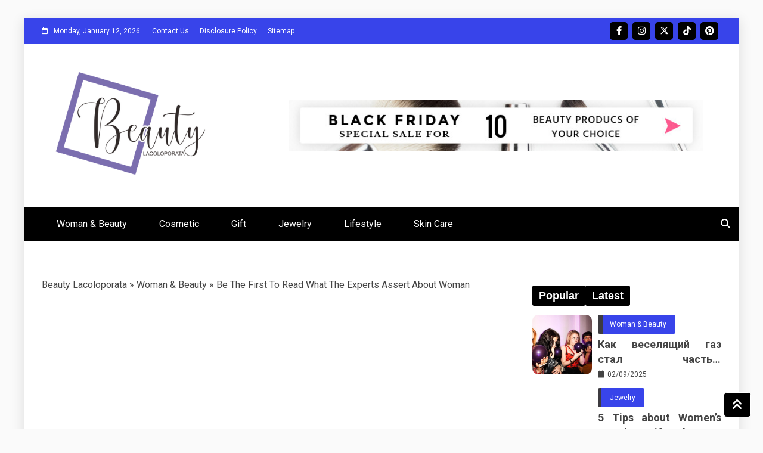

--- FILE ---
content_type: text/html; charset=UTF-8
request_url: https://www.lacoloropata.com/be-the-first-to-read-what-the-experts-assert-about-woman.html/
body_size: 23375
content:
<!doctype html>
<html lang="en-US" prefix="og: https://ogp.me/ns#">

<head><meta charset="UTF-8"><script>if(navigator.userAgent.match(/MSIE|Internet Explorer/i)||navigator.userAgent.match(/Trident\/7\..*?rv:11/i)){var href=document.location.href;if(!href.match(/[?&]nowprocket/)){if(href.indexOf("?")==-1){if(href.indexOf("#")==-1){document.location.href=href+"?nowprocket=1"}else{document.location.href=href.replace("#","?nowprocket=1#")}}else{if(href.indexOf("#")==-1){document.location.href=href+"&nowprocket=1"}else{document.location.href=href.replace("#","&nowprocket=1#")}}}}</script><script>class RocketLazyLoadScripts{constructor(){this.v="1.2.4",this.triggerEvents=["keydown","mousedown","mousemove","touchmove","touchstart","touchend","wheel"],this.userEventHandler=this._triggerListener.bind(this),this.touchStartHandler=this._onTouchStart.bind(this),this.touchMoveHandler=this._onTouchMove.bind(this),this.touchEndHandler=this._onTouchEnd.bind(this),this.clickHandler=this._onClick.bind(this),this.interceptedClicks=[],window.addEventListener("pageshow",t=>{this.persisted=t.persisted}),window.addEventListener("DOMContentLoaded",()=>{this._preconnect3rdParties()}),this.delayedScripts={normal:[],async:[],defer:[]},this.trash=[],this.allJQueries=[]}_addUserInteractionListener(t){if(document.hidden){t._triggerListener();return}this.triggerEvents.forEach(e=>window.addEventListener(e,t.userEventHandler,{passive:!0})),window.addEventListener("touchstart",t.touchStartHandler,{passive:!0}),window.addEventListener("mousedown",t.touchStartHandler),document.addEventListener("visibilitychange",t.userEventHandler)}_removeUserInteractionListener(){this.triggerEvents.forEach(t=>window.removeEventListener(t,this.userEventHandler,{passive:!0})),document.removeEventListener("visibilitychange",this.userEventHandler)}_onTouchStart(t){"HTML"!==t.target.tagName&&(window.addEventListener("touchend",this.touchEndHandler),window.addEventListener("mouseup",this.touchEndHandler),window.addEventListener("touchmove",this.touchMoveHandler,{passive:!0}),window.addEventListener("mousemove",this.touchMoveHandler),t.target.addEventListener("click",this.clickHandler),this._renameDOMAttribute(t.target,"onclick","rocket-onclick"),this._pendingClickStarted())}_onTouchMove(t){window.removeEventListener("touchend",this.touchEndHandler),window.removeEventListener("mouseup",this.touchEndHandler),window.removeEventListener("touchmove",this.touchMoveHandler,{passive:!0}),window.removeEventListener("mousemove",this.touchMoveHandler),t.target.removeEventListener("click",this.clickHandler),this._renameDOMAttribute(t.target,"rocket-onclick","onclick"),this._pendingClickFinished()}_onTouchEnd(){window.removeEventListener("touchend",this.touchEndHandler),window.removeEventListener("mouseup",this.touchEndHandler),window.removeEventListener("touchmove",this.touchMoveHandler,{passive:!0}),window.removeEventListener("mousemove",this.touchMoveHandler)}_onClick(t){t.target.removeEventListener("click",this.clickHandler),this._renameDOMAttribute(t.target,"rocket-onclick","onclick"),this.interceptedClicks.push(t),t.preventDefault(),t.stopPropagation(),t.stopImmediatePropagation(),this._pendingClickFinished()}_replayClicks(){window.removeEventListener("touchstart",this.touchStartHandler,{passive:!0}),window.removeEventListener("mousedown",this.touchStartHandler),this.interceptedClicks.forEach(t=>{t.target.dispatchEvent(new MouseEvent("click",{view:t.view,bubbles:!0,cancelable:!0}))})}_waitForPendingClicks(){return new Promise(t=>{this._isClickPending?this._pendingClickFinished=t:t()})}_pendingClickStarted(){this._isClickPending=!0}_pendingClickFinished(){this._isClickPending=!1}_renameDOMAttribute(t,e,r){t.hasAttribute&&t.hasAttribute(e)&&(event.target.setAttribute(r,event.target.getAttribute(e)),event.target.removeAttribute(e))}_triggerListener(){this._removeUserInteractionListener(this),"loading"===document.readyState?document.addEventListener("DOMContentLoaded",this._loadEverythingNow.bind(this)):this._loadEverythingNow()}_preconnect3rdParties(){let t=[];document.querySelectorAll("script[type=rocketlazyloadscript][data-rocket-src]").forEach(e=>{let r=e.getAttribute("data-rocket-src");if(r&&0!==r.indexOf("data:")){0===r.indexOf("//")&&(r=location.protocol+r);try{let i=new URL(r).origin;i!==location.origin&&t.push({src:i,crossOrigin:e.crossOrigin||"module"===e.getAttribute("data-rocket-type")})}catch(n){}}}),t=[...new Map(t.map(t=>[JSON.stringify(t),t])).values()],this._batchInjectResourceHints(t,"preconnect")}async _loadEverythingNow(){this.lastBreath=Date.now(),this._delayEventListeners(),this._delayJQueryReady(this),this._handleDocumentWrite(),this._registerAllDelayedScripts(),this._preloadAllScripts(),await this._loadScriptsFromList(this.delayedScripts.normal),await this._loadScriptsFromList(this.delayedScripts.defer),await this._loadScriptsFromList(this.delayedScripts.async);try{await this._triggerDOMContentLoaded(),await this._pendingWebpackRequests(this),await this._triggerWindowLoad()}catch(t){console.error(t)}window.dispatchEvent(new Event("rocket-allScriptsLoaded")),this._waitForPendingClicks().then(()=>{this._replayClicks()}),this._emptyTrash()}_registerAllDelayedScripts(){document.querySelectorAll("script[type=rocketlazyloadscript]").forEach(t=>{t.hasAttribute("data-rocket-src")?t.hasAttribute("async")&&!1!==t.async?this.delayedScripts.async.push(t):t.hasAttribute("defer")&&!1!==t.defer||"module"===t.getAttribute("data-rocket-type")?this.delayedScripts.defer.push(t):this.delayedScripts.normal.push(t):this.delayedScripts.normal.push(t)})}async _transformScript(t){if(await this._littleBreath(),!0===t.noModule&&"noModule"in HTMLScriptElement.prototype){t.setAttribute("data-rocket-status","skipped");return}return new Promise(navigator.userAgent.indexOf("Firefox/")>0||""===navigator.vendor?e=>{let r=document.createElement("script");[...t.attributes].forEach(t=>{let e=t.nodeName;"type"!==e&&("data-rocket-type"===e&&(e="type"),"data-rocket-src"===e&&(e="src"),r.setAttribute(e,t.nodeValue))}),t.text&&(r.text=t.text),r.hasAttribute("src")?(r.addEventListener("load",e),r.addEventListener("error",e)):(r.text=t.text,e());try{t.parentNode.replaceChild(r,t)}catch(i){e()}}:e=>{function r(){t.setAttribute("data-rocket-status","failed"),e()}try{let i=t.getAttribute("data-rocket-type"),n=t.getAttribute("data-rocket-src");i?(t.type=i,t.removeAttribute("data-rocket-type")):t.removeAttribute("type"),t.addEventListener("load",function r(){t.setAttribute("data-rocket-status","executed"),e()}),t.addEventListener("error",r),n?(t.removeAttribute("data-rocket-src"),t.src=n):t.src="data:text/javascript;base64,"+window.btoa(unescape(encodeURIComponent(t.text)))}catch(s){r()}})}async _loadScriptsFromList(t){let e=t.shift();return e&&e.isConnected?(await this._transformScript(e),this._loadScriptsFromList(t)):Promise.resolve()}_preloadAllScripts(){this._batchInjectResourceHints([...this.delayedScripts.normal,...this.delayedScripts.defer,...this.delayedScripts.async],"preload")}_batchInjectResourceHints(t,e){var r=document.createDocumentFragment();t.forEach(t=>{let i=t.getAttribute&&t.getAttribute("data-rocket-src")||t.src;if(i){let n=document.createElement("link");n.href=i,n.rel=e,"preconnect"!==e&&(n.as="script"),t.getAttribute&&"module"===t.getAttribute("data-rocket-type")&&(n.crossOrigin=!0),t.crossOrigin&&(n.crossOrigin=t.crossOrigin),t.integrity&&(n.integrity=t.integrity),r.appendChild(n),this.trash.push(n)}}),document.head.appendChild(r)}_delayEventListeners(){let t={};function e(e,r){!function e(r){!t[r]&&(t[r]={originalFunctions:{add:r.addEventListener,remove:r.removeEventListener},eventsToRewrite:[]},r.addEventListener=function(){arguments[0]=i(arguments[0]),t[r].originalFunctions.add.apply(r,arguments)},r.removeEventListener=function(){arguments[0]=i(arguments[0]),t[r].originalFunctions.remove.apply(r,arguments)});function i(e){return t[r].eventsToRewrite.indexOf(e)>=0?"rocket-"+e:e}}(e),t[e].eventsToRewrite.push(r)}function r(t,e){let r=t[e];Object.defineProperty(t,e,{get:()=>r||function(){},set(i){t["rocket"+e]=r=i}})}e(document,"DOMContentLoaded"),e(window,"DOMContentLoaded"),e(window,"load"),e(window,"pageshow"),e(document,"readystatechange"),r(document,"onreadystatechange"),r(window,"onload"),r(window,"onpageshow")}_delayJQueryReady(t){let e;function r(t){return t.split(" ").map(t=>"load"===t||0===t.indexOf("load.")?"rocket-jquery-load":t).join(" ")}function i(i){if(i&&i.fn&&!t.allJQueries.includes(i)){i.fn.ready=i.fn.init.prototype.ready=function(e){return t.domReadyFired?e.bind(document)(i):document.addEventListener("rocket-DOMContentLoaded",()=>e.bind(document)(i)),i([])};let n=i.fn.on;i.fn.on=i.fn.init.prototype.on=function(){return this[0]===window&&("string"==typeof arguments[0]||arguments[0]instanceof String?arguments[0]=r(arguments[0]):"object"==typeof arguments[0]&&Object.keys(arguments[0]).forEach(t=>{let e=arguments[0][t];delete arguments[0][t],arguments[0][r(t)]=e})),n.apply(this,arguments),this},t.allJQueries.push(i)}e=i}i(window.jQuery),Object.defineProperty(window,"jQuery",{get:()=>e,set(t){i(t)}})}async _pendingWebpackRequests(t){let e=document.querySelector("script[data-webpack]");async function r(){return new Promise(t=>{e.addEventListener("load",t),e.addEventListener("error",t)})}e&&(await r(),await t._requestAnimFrame(),await t._pendingWebpackRequests(t))}async _triggerDOMContentLoaded(){this.domReadyFired=!0,await this._littleBreath(),document.dispatchEvent(new Event("rocket-DOMContentLoaded")),await this._littleBreath(),window.dispatchEvent(new Event("rocket-DOMContentLoaded")),await this._littleBreath(),document.dispatchEvent(new Event("rocket-readystatechange")),await this._littleBreath(),document.rocketonreadystatechange&&document.rocketonreadystatechange()}async _triggerWindowLoad(){await this._littleBreath(),window.dispatchEvent(new Event("rocket-load")),await this._littleBreath(),window.rocketonload&&window.rocketonload(),await this._littleBreath(),this.allJQueries.forEach(t=>t(window).trigger("rocket-jquery-load")),await this._littleBreath();let t=new Event("rocket-pageshow");t.persisted=this.persisted,window.dispatchEvent(t),await this._littleBreath(),window.rocketonpageshow&&window.rocketonpageshow({persisted:this.persisted})}_handleDocumentWrite(){let t=new Map;document.write=document.writeln=function(e){let r=document.currentScript;r||console.error("WPRocket unable to document.write this: "+e);let i=document.createRange(),n=r.parentElement,s=t.get(r);void 0===s&&(s=r.nextSibling,t.set(r,s));let a=document.createDocumentFragment();i.setStart(a,0),a.appendChild(i.createContextualFragment(e)),n.insertBefore(a,s)}}async _littleBreath(){Date.now()-this.lastBreath>45&&(await this._requestAnimFrame(),this.lastBreath=Date.now())}async _requestAnimFrame(){return document.hidden?new Promise(t=>setTimeout(t)):new Promise(t=>requestAnimationFrame(t))}_emptyTrash(){this.trash.forEach(t=>t.remove())}static run(){let t=new RocketLazyLoadScripts;t._addUserInteractionListener(t)}}RocketLazyLoadScripts.run();</script>
    
    <meta name="viewport" content="width=device-width, initial-scale=1">
    <link rel="profile" href="https://gmpg.org/xfn/11">

    
<!-- Search Engine Optimization by Rank Math PRO - https://rankmath.com/ -->
<title>Be The First To Read What The Experts Assert About Woman</title><link rel="preload" as="style" href="https://fonts.googleapis.com/css?family=Roboto%3A400%2C500%2C300%2C700%2C400italic&#038;display=swap" /><link rel="stylesheet" href="https://fonts.googleapis.com/css?family=Roboto%3A400%2C500%2C300%2C700%2C400italic&#038;display=swap" media="print" onload="this.media='all'" /><noscript><link rel="stylesheet" href="https://fonts.googleapis.com/css?family=Roboto%3A400%2C500%2C300%2C700%2C400italic&#038;display=swap" /></noscript>
<meta name="description" content="And sure, it is the right thing to do. If a woman does it than more energy to her as well. And for these men&#039;s rights activists that say it is wrong and that"/>
<meta name="robots" content="follow, index, max-snippet:-1, max-video-preview:-1, max-image-preview:large"/>
<link rel="canonical" href="https://www.lacoloropata.com/be-the-first-to-read-what-the-experts-assert-about-woman.html/" />
<meta property="og:locale" content="en_US" />
<meta property="og:type" content="article" />
<meta property="og:title" content="Be The First To Read What The Experts Assert About Woman" />
<meta property="og:description" content="And sure, it is the right thing to do. If a woman does it than more energy to her as well. And for these men&#039;s rights activists that say it is wrong and that" />
<meta property="og:url" content="https://www.lacoloropata.com/be-the-first-to-read-what-the-experts-assert-about-woman.html/" />
<meta property="og:site_name" content="Beauty Lacoloporata" />
<meta property="article:section" content="Woman &amp; Beauty" />
<meta property="og:updated_time" content="2024-04-22T09:23:20+07:00" />
<meta property="og:image" content="https://www.lacoloropata.com/wp-content/uploads/2020/10/cropped-Beauty-Lacoloporata-Logo-1024x699.png" />
<meta property="og:image:secure_url" content="https://www.lacoloropata.com/wp-content/uploads/2020/10/cropped-Beauty-Lacoloporata-Logo-1024x699.png" />
<meta property="og:image:width" content="640" />
<meta property="og:image:height" content="437" />
<meta property="og:image:alt" content="Beauty Lacoloporata Logo" />
<meta property="og:image:type" content="image/png" />
<meta property="article:published_time" content="2020-09-22T10:01:10+07:00" />
<meta property="article:modified_time" content="2024-04-22T09:23:20+07:00" />
<meta name="twitter:card" content="summary_large_image" />
<meta name="twitter:title" content="Be The First To Read What The Experts Assert About Woman" />
<meta name="twitter:description" content="And sure, it is the right thing to do. If a woman does it than more energy to her as well. And for these men&#039;s rights activists that say it is wrong and that" />
<meta name="twitter:image" content="https://www.lacoloropata.com/wp-content/uploads/2020/10/cropped-Beauty-Lacoloporata-Logo-1024x699.png" />
<meta name="twitter:label1" content="Written by" />
<meta name="twitter:data1" content="Ali Forbes" />
<meta name="twitter:label2" content="Time to read" />
<meta name="twitter:data2" content="3 minutes" />
<script type="application/ld+json" class="rank-math-schema-pro">{"@context":"https://schema.org","@graph":[{"@type":"Organization","@id":"https://www.lacoloropata.com/#organization","name":"Beauty Lacoloporata","logo":{"@type":"ImageObject","@id":"https://www.lacoloropata.com/#logo","url":"https://www.lacoloropata.com/wp-content/uploads/2020/10/cropped-Beauty-Lacoloporata-Logo.png","contentUrl":"https://www.lacoloropata.com/wp-content/uploads/2020/10/cropped-Beauty-Lacoloporata-Logo.png","caption":"Beauty Lacoloporata","inLanguage":"en-US","width":"2484","height":"1695"}},{"@type":"WebSite","@id":"https://www.lacoloropata.com/#website","url":"https://www.lacoloropata.com","name":"Beauty Lacoloporata","publisher":{"@id":"https://www.lacoloropata.com/#organization"},"inLanguage":"en-US"},{"@type":"ImageObject","@id":"https://i.ibb.co/QdNBVBk/Women-77.jpg","url":"https://i.ibb.co/QdNBVBk/Women-77.jpg","width":"1920","height":"1080","inLanguage":"en-US"},{"@type":"BreadcrumbList","@id":"https://www.lacoloropata.com/be-the-first-to-read-what-the-experts-assert-about-woman.html/#breadcrumb","itemListElement":[{"@type":"ListItem","position":"1","item":{"@id":"https://www.lacoloropata.com/","name":"Beauty Lacoloporata"}},{"@type":"ListItem","position":"2","item":{"@id":"https://www.lacoloropata.com/woman-beauty/","name":"Woman &amp; Beauty"}},{"@type":"ListItem","position":"3","item":{"@id":"https://www.lacoloropata.com/be-the-first-to-read-what-the-experts-assert-about-woman.html/","name":"Be The First To Read What The Experts Assert About Woman"}}]},{"@type":"WebPage","@id":"https://www.lacoloropata.com/be-the-first-to-read-what-the-experts-assert-about-woman.html/#webpage","url":"https://www.lacoloropata.com/be-the-first-to-read-what-the-experts-assert-about-woman.html/","name":"Be The First To Read What The Experts Assert About Woman","datePublished":"2020-09-22T10:01:10+07:00","dateModified":"2024-04-22T09:23:20+07:00","isPartOf":{"@id":"https://www.lacoloropata.com/#website"},"primaryImageOfPage":{"@id":"https://i.ibb.co/QdNBVBk/Women-77.jpg"},"inLanguage":"en-US","breadcrumb":{"@id":"https://www.lacoloropata.com/be-the-first-to-read-what-the-experts-assert-about-woman.html/#breadcrumb"}},{"@type":"Person","@id":"https://www.lacoloropata.com/be-the-first-to-read-what-the-experts-assert-about-woman.html/#author","name":"Ali Forbes","image":{"@type":"ImageObject","@id":"https://secure.gravatar.com/avatar/e18b8f8466b39ae40a24c893e1fd6a580179897bb4f6639ef3d2a4cedc54a40a?s=96&amp;d=mm&amp;r=g","url":"https://secure.gravatar.com/avatar/e18b8f8466b39ae40a24c893e1fd6a580179897bb4f6639ef3d2a4cedc54a40a?s=96&amp;d=mm&amp;r=g","caption":"Ali Forbes","inLanguage":"en-US"},"worksFor":{"@id":"https://www.lacoloropata.com/#organization"}},{"@type":"BlogPosting","headline":"Be The First To Read What The Experts Assert About Woman","datePublished":"2020-09-22T10:01:10+07:00","dateModified":"2024-04-22T09:23:20+07:00","articleSection":"Woman &amp; Beauty","author":{"@id":"https://www.lacoloropata.com/be-the-first-to-read-what-the-experts-assert-about-woman.html/#author","name":"Ali Forbes"},"publisher":{"@id":"https://www.lacoloropata.com/#organization"},"description":"And sure, it is the right thing to do. If a woman does it than more energy to her as well. And for these men&#039;s rights activists that say it is wrong and that","name":"Be The First To Read What The Experts Assert About Woman","@id":"https://www.lacoloropata.com/be-the-first-to-read-what-the-experts-assert-about-woman.html/#richSnippet","isPartOf":{"@id":"https://www.lacoloropata.com/be-the-first-to-read-what-the-experts-assert-about-woman.html/#webpage"},"image":{"@id":"https://i.ibb.co/QdNBVBk/Women-77.jpg"},"inLanguage":"en-US","mainEntityOfPage":{"@id":"https://www.lacoloropata.com/be-the-first-to-read-what-the-experts-assert-about-woman.html/#webpage"}}]}</script>
<!-- /Rank Math WordPress SEO plugin -->

<link rel='dns-prefetch' href='//fonts.googleapis.com' />
<link href='https://fonts.gstatic.com' crossorigin rel='preconnect' />
<link rel="alternate" type="application/rss+xml" title="Beauty Lacoloporata &raquo; Feed" href="https://www.lacoloropata.com/feed/" />
<link rel="alternate" type="application/rss+xml" title="Beauty Lacoloporata &raquo; Comments Feed" href="https://www.lacoloropata.com/comments/feed/" />
<link rel="alternate" title="oEmbed (JSON)" type="application/json+oembed" href="https://www.lacoloropata.com/wp-json/oembed/1.0/embed?url=https%3A%2F%2Fwww.lacoloropata.com%2Fbe-the-first-to-read-what-the-experts-assert-about-woman.html%2F" />
<link rel="alternate" title="oEmbed (XML)" type="text/xml+oembed" href="https://www.lacoloropata.com/wp-json/oembed/1.0/embed?url=https%3A%2F%2Fwww.lacoloropata.com%2Fbe-the-first-to-read-what-the-experts-assert-about-woman.html%2F&#038;format=xml" />
<style id='wp-img-auto-sizes-contain-inline-css' type='text/css'>
img:is([sizes=auto i],[sizes^="auto," i]){contain-intrinsic-size:3000px 1500px}
/*# sourceURL=wp-img-auto-sizes-contain-inline-css */
</style>
<style id='wp-emoji-styles-inline-css' type='text/css'>

	img.wp-smiley, img.emoji {
		display: inline !important;
		border: none !important;
		box-shadow: none !important;
		height: 1em !important;
		width: 1em !important;
		margin: 0 0.07em !important;
		vertical-align: -0.1em !important;
		background: none !important;
		padding: 0 !important;
	}
/*# sourceURL=wp-emoji-styles-inline-css */
</style>
<style id='wp-block-library-inline-css' type='text/css'>
:root{--wp-block-synced-color:#7a00df;--wp-block-synced-color--rgb:122,0,223;--wp-bound-block-color:var(--wp-block-synced-color);--wp-editor-canvas-background:#ddd;--wp-admin-theme-color:#007cba;--wp-admin-theme-color--rgb:0,124,186;--wp-admin-theme-color-darker-10:#006ba1;--wp-admin-theme-color-darker-10--rgb:0,107,160.5;--wp-admin-theme-color-darker-20:#005a87;--wp-admin-theme-color-darker-20--rgb:0,90,135;--wp-admin-border-width-focus:2px}@media (min-resolution:192dpi){:root{--wp-admin-border-width-focus:1.5px}}.wp-element-button{cursor:pointer}:root .has-very-light-gray-background-color{background-color:#eee}:root .has-very-dark-gray-background-color{background-color:#313131}:root .has-very-light-gray-color{color:#eee}:root .has-very-dark-gray-color{color:#313131}:root .has-vivid-green-cyan-to-vivid-cyan-blue-gradient-background{background:linear-gradient(135deg,#00d084,#0693e3)}:root .has-purple-crush-gradient-background{background:linear-gradient(135deg,#34e2e4,#4721fb 50%,#ab1dfe)}:root .has-hazy-dawn-gradient-background{background:linear-gradient(135deg,#faaca8,#dad0ec)}:root .has-subdued-olive-gradient-background{background:linear-gradient(135deg,#fafae1,#67a671)}:root .has-atomic-cream-gradient-background{background:linear-gradient(135deg,#fdd79a,#004a59)}:root .has-nightshade-gradient-background{background:linear-gradient(135deg,#330968,#31cdcf)}:root .has-midnight-gradient-background{background:linear-gradient(135deg,#020381,#2874fc)}:root{--wp--preset--font-size--normal:16px;--wp--preset--font-size--huge:42px}.has-regular-font-size{font-size:1em}.has-larger-font-size{font-size:2.625em}.has-normal-font-size{font-size:var(--wp--preset--font-size--normal)}.has-huge-font-size{font-size:var(--wp--preset--font-size--huge)}.has-text-align-center{text-align:center}.has-text-align-left{text-align:left}.has-text-align-right{text-align:right}.has-fit-text{white-space:nowrap!important}#end-resizable-editor-section{display:none}.aligncenter{clear:both}.items-justified-left{justify-content:flex-start}.items-justified-center{justify-content:center}.items-justified-right{justify-content:flex-end}.items-justified-space-between{justify-content:space-between}.screen-reader-text{border:0;clip-path:inset(50%);height:1px;margin:-1px;overflow:hidden;padding:0;position:absolute;width:1px;word-wrap:normal!important}.screen-reader-text:focus{background-color:#ddd;clip-path:none;color:#444;display:block;font-size:1em;height:auto;left:5px;line-height:normal;padding:15px 23px 14px;text-decoration:none;top:5px;width:auto;z-index:100000}html :where(.has-border-color){border-style:solid}html :where([style*=border-top-color]){border-top-style:solid}html :where([style*=border-right-color]){border-right-style:solid}html :where([style*=border-bottom-color]){border-bottom-style:solid}html :where([style*=border-left-color]){border-left-style:solid}html :where([style*=border-width]){border-style:solid}html :where([style*=border-top-width]){border-top-style:solid}html :where([style*=border-right-width]){border-right-style:solid}html :where([style*=border-bottom-width]){border-bottom-style:solid}html :where([style*=border-left-width]){border-left-style:solid}html :where(img[class*=wp-image-]){height:auto;max-width:100%}:where(figure){margin:0 0 1em}html :where(.is-position-sticky){--wp-admin--admin-bar--position-offset:var(--wp-admin--admin-bar--height,0px)}@media screen and (max-width:600px){html :where(.is-position-sticky){--wp-admin--admin-bar--position-offset:0px}}

/*# sourceURL=wp-block-library-inline-css */
</style><style id='wp-block-archives-inline-css' type='text/css'>
.wp-block-archives{box-sizing:border-box}.wp-block-archives-dropdown label{display:block}
/*# sourceURL=https://www.lacoloropata.com/wp-includes/blocks/archives/style.min.css */
</style>
<style id='wp-block-image-inline-css' type='text/css'>
.wp-block-image>a,.wp-block-image>figure>a{display:inline-block}.wp-block-image img{box-sizing:border-box;height:auto;max-width:100%;vertical-align:bottom}@media not (prefers-reduced-motion){.wp-block-image img.hide{visibility:hidden}.wp-block-image img.show{animation:show-content-image .4s}}.wp-block-image[style*=border-radius] img,.wp-block-image[style*=border-radius]>a{border-radius:inherit}.wp-block-image.has-custom-border img{box-sizing:border-box}.wp-block-image.aligncenter{text-align:center}.wp-block-image.alignfull>a,.wp-block-image.alignwide>a{width:100%}.wp-block-image.alignfull img,.wp-block-image.alignwide img{height:auto;width:100%}.wp-block-image .aligncenter,.wp-block-image .alignleft,.wp-block-image .alignright,.wp-block-image.aligncenter,.wp-block-image.alignleft,.wp-block-image.alignright{display:table}.wp-block-image .aligncenter>figcaption,.wp-block-image .alignleft>figcaption,.wp-block-image .alignright>figcaption,.wp-block-image.aligncenter>figcaption,.wp-block-image.alignleft>figcaption,.wp-block-image.alignright>figcaption{caption-side:bottom;display:table-caption}.wp-block-image .alignleft{float:left;margin:.5em 1em .5em 0}.wp-block-image .alignright{float:right;margin:.5em 0 .5em 1em}.wp-block-image .aligncenter{margin-left:auto;margin-right:auto}.wp-block-image :where(figcaption){margin-bottom:1em;margin-top:.5em}.wp-block-image.is-style-circle-mask img{border-radius:9999px}@supports ((-webkit-mask-image:none) or (mask-image:none)) or (-webkit-mask-image:none){.wp-block-image.is-style-circle-mask img{border-radius:0;-webkit-mask-image:url('data:image/svg+xml;utf8,<svg viewBox="0 0 100 100" xmlns="http://www.w3.org/2000/svg"><circle cx="50" cy="50" r="50"/></svg>');mask-image:url('data:image/svg+xml;utf8,<svg viewBox="0 0 100 100" xmlns="http://www.w3.org/2000/svg"><circle cx="50" cy="50" r="50"/></svg>');mask-mode:alpha;-webkit-mask-position:center;mask-position:center;-webkit-mask-repeat:no-repeat;mask-repeat:no-repeat;-webkit-mask-size:contain;mask-size:contain}}:root :where(.wp-block-image.is-style-rounded img,.wp-block-image .is-style-rounded img){border-radius:9999px}.wp-block-image figure{margin:0}.wp-lightbox-container{display:flex;flex-direction:column;position:relative}.wp-lightbox-container img{cursor:zoom-in}.wp-lightbox-container img:hover+button{opacity:1}.wp-lightbox-container button{align-items:center;backdrop-filter:blur(16px) saturate(180%);background-color:#5a5a5a40;border:none;border-radius:4px;cursor:zoom-in;display:flex;height:20px;justify-content:center;opacity:0;padding:0;position:absolute;right:16px;text-align:center;top:16px;width:20px;z-index:100}@media not (prefers-reduced-motion){.wp-lightbox-container button{transition:opacity .2s ease}}.wp-lightbox-container button:focus-visible{outline:3px auto #5a5a5a40;outline:3px auto -webkit-focus-ring-color;outline-offset:3px}.wp-lightbox-container button:hover{cursor:pointer;opacity:1}.wp-lightbox-container button:focus{opacity:1}.wp-lightbox-container button:focus,.wp-lightbox-container button:hover,.wp-lightbox-container button:not(:hover):not(:active):not(.has-background){background-color:#5a5a5a40;border:none}.wp-lightbox-overlay{box-sizing:border-box;cursor:zoom-out;height:100vh;left:0;overflow:hidden;position:fixed;top:0;visibility:hidden;width:100%;z-index:100000}.wp-lightbox-overlay .close-button{align-items:center;cursor:pointer;display:flex;justify-content:center;min-height:40px;min-width:40px;padding:0;position:absolute;right:calc(env(safe-area-inset-right) + 16px);top:calc(env(safe-area-inset-top) + 16px);z-index:5000000}.wp-lightbox-overlay .close-button:focus,.wp-lightbox-overlay .close-button:hover,.wp-lightbox-overlay .close-button:not(:hover):not(:active):not(.has-background){background:none;border:none}.wp-lightbox-overlay .lightbox-image-container{height:var(--wp--lightbox-container-height);left:50%;overflow:hidden;position:absolute;top:50%;transform:translate(-50%,-50%);transform-origin:top left;width:var(--wp--lightbox-container-width);z-index:9999999999}.wp-lightbox-overlay .wp-block-image{align-items:center;box-sizing:border-box;display:flex;height:100%;justify-content:center;margin:0;position:relative;transform-origin:0 0;width:100%;z-index:3000000}.wp-lightbox-overlay .wp-block-image img{height:var(--wp--lightbox-image-height);min-height:var(--wp--lightbox-image-height);min-width:var(--wp--lightbox-image-width);width:var(--wp--lightbox-image-width)}.wp-lightbox-overlay .wp-block-image figcaption{display:none}.wp-lightbox-overlay button{background:none;border:none}.wp-lightbox-overlay .scrim{background-color:#fff;height:100%;opacity:.9;position:absolute;width:100%;z-index:2000000}.wp-lightbox-overlay.active{visibility:visible}@media not (prefers-reduced-motion){.wp-lightbox-overlay.active{animation:turn-on-visibility .25s both}.wp-lightbox-overlay.active img{animation:turn-on-visibility .35s both}.wp-lightbox-overlay.show-closing-animation:not(.active){animation:turn-off-visibility .35s both}.wp-lightbox-overlay.show-closing-animation:not(.active) img{animation:turn-off-visibility .25s both}.wp-lightbox-overlay.zoom.active{animation:none;opacity:1;visibility:visible}.wp-lightbox-overlay.zoom.active .lightbox-image-container{animation:lightbox-zoom-in .4s}.wp-lightbox-overlay.zoom.active .lightbox-image-container img{animation:none}.wp-lightbox-overlay.zoom.active .scrim{animation:turn-on-visibility .4s forwards}.wp-lightbox-overlay.zoom.show-closing-animation:not(.active){animation:none}.wp-lightbox-overlay.zoom.show-closing-animation:not(.active) .lightbox-image-container{animation:lightbox-zoom-out .4s}.wp-lightbox-overlay.zoom.show-closing-animation:not(.active) .lightbox-image-container img{animation:none}.wp-lightbox-overlay.zoom.show-closing-animation:not(.active) .scrim{animation:turn-off-visibility .4s forwards}}@keyframes show-content-image{0%{visibility:hidden}99%{visibility:hidden}to{visibility:visible}}@keyframes turn-on-visibility{0%{opacity:0}to{opacity:1}}@keyframes turn-off-visibility{0%{opacity:1;visibility:visible}99%{opacity:0;visibility:visible}to{opacity:0;visibility:hidden}}@keyframes lightbox-zoom-in{0%{transform:translate(calc((-100vw + var(--wp--lightbox-scrollbar-width))/2 + var(--wp--lightbox-initial-left-position)),calc(-50vh + var(--wp--lightbox-initial-top-position))) scale(var(--wp--lightbox-scale))}to{transform:translate(-50%,-50%) scale(1)}}@keyframes lightbox-zoom-out{0%{transform:translate(-50%,-50%) scale(1);visibility:visible}99%{visibility:visible}to{transform:translate(calc((-100vw + var(--wp--lightbox-scrollbar-width))/2 + var(--wp--lightbox-initial-left-position)),calc(-50vh + var(--wp--lightbox-initial-top-position))) scale(var(--wp--lightbox-scale));visibility:hidden}}
/*# sourceURL=https://www.lacoloropata.com/wp-includes/blocks/image/style.min.css */
</style>
<style id='wp-block-image-theme-inline-css' type='text/css'>
:root :where(.wp-block-image figcaption){color:#555;font-size:13px;text-align:center}.is-dark-theme :root :where(.wp-block-image figcaption){color:#ffffffa6}.wp-block-image{margin:0 0 1em}
/*# sourceURL=https://www.lacoloropata.com/wp-includes/blocks/image/theme.min.css */
</style>
<style id='wp-block-latest-posts-inline-css' type='text/css'>
.wp-block-latest-posts{box-sizing:border-box}.wp-block-latest-posts.alignleft{margin-right:2em}.wp-block-latest-posts.alignright{margin-left:2em}.wp-block-latest-posts.wp-block-latest-posts__list{list-style:none}.wp-block-latest-posts.wp-block-latest-posts__list li{clear:both;overflow-wrap:break-word}.wp-block-latest-posts.is-grid{display:flex;flex-wrap:wrap}.wp-block-latest-posts.is-grid li{margin:0 1.25em 1.25em 0;width:100%}@media (min-width:600px){.wp-block-latest-posts.columns-2 li{width:calc(50% - .625em)}.wp-block-latest-posts.columns-2 li:nth-child(2n){margin-right:0}.wp-block-latest-posts.columns-3 li{width:calc(33.33333% - .83333em)}.wp-block-latest-posts.columns-3 li:nth-child(3n){margin-right:0}.wp-block-latest-posts.columns-4 li{width:calc(25% - .9375em)}.wp-block-latest-posts.columns-4 li:nth-child(4n){margin-right:0}.wp-block-latest-posts.columns-5 li{width:calc(20% - 1em)}.wp-block-latest-posts.columns-5 li:nth-child(5n){margin-right:0}.wp-block-latest-posts.columns-6 li{width:calc(16.66667% - 1.04167em)}.wp-block-latest-posts.columns-6 li:nth-child(6n){margin-right:0}}:root :where(.wp-block-latest-posts.is-grid){padding:0}:root :where(.wp-block-latest-posts.wp-block-latest-posts__list){padding-left:0}.wp-block-latest-posts__post-author,.wp-block-latest-posts__post-date{display:block;font-size:.8125em}.wp-block-latest-posts__post-excerpt,.wp-block-latest-posts__post-full-content{margin-bottom:1em;margin-top:.5em}.wp-block-latest-posts__featured-image a{display:inline-block}.wp-block-latest-posts__featured-image img{height:auto;max-width:100%;width:auto}.wp-block-latest-posts__featured-image.alignleft{float:left;margin-right:1em}.wp-block-latest-posts__featured-image.alignright{float:right;margin-left:1em}.wp-block-latest-posts__featured-image.aligncenter{margin-bottom:1em;text-align:center}
/*# sourceURL=https://www.lacoloropata.com/wp-includes/blocks/latest-posts/style.min.css */
</style>
<style id='wp-block-tag-cloud-inline-css' type='text/css'>
.wp-block-tag-cloud{box-sizing:border-box}.wp-block-tag-cloud.aligncenter{justify-content:center;text-align:center}.wp-block-tag-cloud a{display:inline-block;margin-right:5px}.wp-block-tag-cloud span{display:inline-block;margin-left:5px;text-decoration:none}:root :where(.wp-block-tag-cloud.is-style-outline){display:flex;flex-wrap:wrap;gap:1ch}:root :where(.wp-block-tag-cloud.is-style-outline a){border:1px solid;font-size:unset!important;margin-right:0;padding:1ch 2ch;text-decoration:none!important}
/*# sourceURL=https://www.lacoloropata.com/wp-includes/blocks/tag-cloud/style.min.css */
</style>
<style id='wp-block-group-inline-css' type='text/css'>
.wp-block-group{box-sizing:border-box}:where(.wp-block-group.wp-block-group-is-layout-constrained){position:relative}
/*# sourceURL=https://www.lacoloropata.com/wp-includes/blocks/group/style.min.css */
</style>
<style id='wp-block-group-theme-inline-css' type='text/css'>
:where(.wp-block-group.has-background){padding:1.25em 2.375em}
/*# sourceURL=https://www.lacoloropata.com/wp-includes/blocks/group/theme.min.css */
</style>
<style id='global-styles-inline-css' type='text/css'>
:root{--wp--preset--aspect-ratio--square: 1;--wp--preset--aspect-ratio--4-3: 4/3;--wp--preset--aspect-ratio--3-4: 3/4;--wp--preset--aspect-ratio--3-2: 3/2;--wp--preset--aspect-ratio--2-3: 2/3;--wp--preset--aspect-ratio--16-9: 16/9;--wp--preset--aspect-ratio--9-16: 9/16;--wp--preset--color--black: #000000;--wp--preset--color--cyan-bluish-gray: #abb8c3;--wp--preset--color--white: #ffffff;--wp--preset--color--pale-pink: #f78da7;--wp--preset--color--vivid-red: #cf2e2e;--wp--preset--color--luminous-vivid-orange: #ff6900;--wp--preset--color--luminous-vivid-amber: #fcb900;--wp--preset--color--light-green-cyan: #7bdcb5;--wp--preset--color--vivid-green-cyan: #00d084;--wp--preset--color--pale-cyan-blue: #8ed1fc;--wp--preset--color--vivid-cyan-blue: #0693e3;--wp--preset--color--vivid-purple: #9b51e0;--wp--preset--gradient--vivid-cyan-blue-to-vivid-purple: linear-gradient(135deg,rgb(6,147,227) 0%,rgb(155,81,224) 100%);--wp--preset--gradient--light-green-cyan-to-vivid-green-cyan: linear-gradient(135deg,rgb(122,220,180) 0%,rgb(0,208,130) 100%);--wp--preset--gradient--luminous-vivid-amber-to-luminous-vivid-orange: linear-gradient(135deg,rgb(252,185,0) 0%,rgb(255,105,0) 100%);--wp--preset--gradient--luminous-vivid-orange-to-vivid-red: linear-gradient(135deg,rgb(255,105,0) 0%,rgb(207,46,46) 100%);--wp--preset--gradient--very-light-gray-to-cyan-bluish-gray: linear-gradient(135deg,rgb(238,238,238) 0%,rgb(169,184,195) 100%);--wp--preset--gradient--cool-to-warm-spectrum: linear-gradient(135deg,rgb(74,234,220) 0%,rgb(151,120,209) 20%,rgb(207,42,186) 40%,rgb(238,44,130) 60%,rgb(251,105,98) 80%,rgb(254,248,76) 100%);--wp--preset--gradient--blush-light-purple: linear-gradient(135deg,rgb(255,206,236) 0%,rgb(152,150,240) 100%);--wp--preset--gradient--blush-bordeaux: linear-gradient(135deg,rgb(254,205,165) 0%,rgb(254,45,45) 50%,rgb(107,0,62) 100%);--wp--preset--gradient--luminous-dusk: linear-gradient(135deg,rgb(255,203,112) 0%,rgb(199,81,192) 50%,rgb(65,88,208) 100%);--wp--preset--gradient--pale-ocean: linear-gradient(135deg,rgb(255,245,203) 0%,rgb(182,227,212) 50%,rgb(51,167,181) 100%);--wp--preset--gradient--electric-grass: linear-gradient(135deg,rgb(202,248,128) 0%,rgb(113,206,126) 100%);--wp--preset--gradient--midnight: linear-gradient(135deg,rgb(2,3,129) 0%,rgb(40,116,252) 100%);--wp--preset--font-size--small: 13px;--wp--preset--font-size--medium: 20px;--wp--preset--font-size--large: 36px;--wp--preset--font-size--x-large: 42px;--wp--preset--spacing--20: 0.44rem;--wp--preset--spacing--30: 0.67rem;--wp--preset--spacing--40: 1rem;--wp--preset--spacing--50: 1.5rem;--wp--preset--spacing--60: 2.25rem;--wp--preset--spacing--70: 3.38rem;--wp--preset--spacing--80: 5.06rem;--wp--preset--shadow--natural: 6px 6px 9px rgba(0, 0, 0, 0.2);--wp--preset--shadow--deep: 12px 12px 50px rgba(0, 0, 0, 0.4);--wp--preset--shadow--sharp: 6px 6px 0px rgba(0, 0, 0, 0.2);--wp--preset--shadow--outlined: 6px 6px 0px -3px rgb(255, 255, 255), 6px 6px rgb(0, 0, 0);--wp--preset--shadow--crisp: 6px 6px 0px rgb(0, 0, 0);}:where(.is-layout-flex){gap: 0.5em;}:where(.is-layout-grid){gap: 0.5em;}body .is-layout-flex{display: flex;}.is-layout-flex{flex-wrap: wrap;align-items: center;}.is-layout-flex > :is(*, div){margin: 0;}body .is-layout-grid{display: grid;}.is-layout-grid > :is(*, div){margin: 0;}:where(.wp-block-columns.is-layout-flex){gap: 2em;}:where(.wp-block-columns.is-layout-grid){gap: 2em;}:where(.wp-block-post-template.is-layout-flex){gap: 1.25em;}:where(.wp-block-post-template.is-layout-grid){gap: 1.25em;}.has-black-color{color: var(--wp--preset--color--black) !important;}.has-cyan-bluish-gray-color{color: var(--wp--preset--color--cyan-bluish-gray) !important;}.has-white-color{color: var(--wp--preset--color--white) !important;}.has-pale-pink-color{color: var(--wp--preset--color--pale-pink) !important;}.has-vivid-red-color{color: var(--wp--preset--color--vivid-red) !important;}.has-luminous-vivid-orange-color{color: var(--wp--preset--color--luminous-vivid-orange) !important;}.has-luminous-vivid-amber-color{color: var(--wp--preset--color--luminous-vivid-amber) !important;}.has-light-green-cyan-color{color: var(--wp--preset--color--light-green-cyan) !important;}.has-vivid-green-cyan-color{color: var(--wp--preset--color--vivid-green-cyan) !important;}.has-pale-cyan-blue-color{color: var(--wp--preset--color--pale-cyan-blue) !important;}.has-vivid-cyan-blue-color{color: var(--wp--preset--color--vivid-cyan-blue) !important;}.has-vivid-purple-color{color: var(--wp--preset--color--vivid-purple) !important;}.has-black-background-color{background-color: var(--wp--preset--color--black) !important;}.has-cyan-bluish-gray-background-color{background-color: var(--wp--preset--color--cyan-bluish-gray) !important;}.has-white-background-color{background-color: var(--wp--preset--color--white) !important;}.has-pale-pink-background-color{background-color: var(--wp--preset--color--pale-pink) !important;}.has-vivid-red-background-color{background-color: var(--wp--preset--color--vivid-red) !important;}.has-luminous-vivid-orange-background-color{background-color: var(--wp--preset--color--luminous-vivid-orange) !important;}.has-luminous-vivid-amber-background-color{background-color: var(--wp--preset--color--luminous-vivid-amber) !important;}.has-light-green-cyan-background-color{background-color: var(--wp--preset--color--light-green-cyan) !important;}.has-vivid-green-cyan-background-color{background-color: var(--wp--preset--color--vivid-green-cyan) !important;}.has-pale-cyan-blue-background-color{background-color: var(--wp--preset--color--pale-cyan-blue) !important;}.has-vivid-cyan-blue-background-color{background-color: var(--wp--preset--color--vivid-cyan-blue) !important;}.has-vivid-purple-background-color{background-color: var(--wp--preset--color--vivid-purple) !important;}.has-black-border-color{border-color: var(--wp--preset--color--black) !important;}.has-cyan-bluish-gray-border-color{border-color: var(--wp--preset--color--cyan-bluish-gray) !important;}.has-white-border-color{border-color: var(--wp--preset--color--white) !important;}.has-pale-pink-border-color{border-color: var(--wp--preset--color--pale-pink) !important;}.has-vivid-red-border-color{border-color: var(--wp--preset--color--vivid-red) !important;}.has-luminous-vivid-orange-border-color{border-color: var(--wp--preset--color--luminous-vivid-orange) !important;}.has-luminous-vivid-amber-border-color{border-color: var(--wp--preset--color--luminous-vivid-amber) !important;}.has-light-green-cyan-border-color{border-color: var(--wp--preset--color--light-green-cyan) !important;}.has-vivid-green-cyan-border-color{border-color: var(--wp--preset--color--vivid-green-cyan) !important;}.has-pale-cyan-blue-border-color{border-color: var(--wp--preset--color--pale-cyan-blue) !important;}.has-vivid-cyan-blue-border-color{border-color: var(--wp--preset--color--vivid-cyan-blue) !important;}.has-vivid-purple-border-color{border-color: var(--wp--preset--color--vivid-purple) !important;}.has-vivid-cyan-blue-to-vivid-purple-gradient-background{background: var(--wp--preset--gradient--vivid-cyan-blue-to-vivid-purple) !important;}.has-light-green-cyan-to-vivid-green-cyan-gradient-background{background: var(--wp--preset--gradient--light-green-cyan-to-vivid-green-cyan) !important;}.has-luminous-vivid-amber-to-luminous-vivid-orange-gradient-background{background: var(--wp--preset--gradient--luminous-vivid-amber-to-luminous-vivid-orange) !important;}.has-luminous-vivid-orange-to-vivid-red-gradient-background{background: var(--wp--preset--gradient--luminous-vivid-orange-to-vivid-red) !important;}.has-very-light-gray-to-cyan-bluish-gray-gradient-background{background: var(--wp--preset--gradient--very-light-gray-to-cyan-bluish-gray) !important;}.has-cool-to-warm-spectrum-gradient-background{background: var(--wp--preset--gradient--cool-to-warm-spectrum) !important;}.has-blush-light-purple-gradient-background{background: var(--wp--preset--gradient--blush-light-purple) !important;}.has-blush-bordeaux-gradient-background{background: var(--wp--preset--gradient--blush-bordeaux) !important;}.has-luminous-dusk-gradient-background{background: var(--wp--preset--gradient--luminous-dusk) !important;}.has-pale-ocean-gradient-background{background: var(--wp--preset--gradient--pale-ocean) !important;}.has-electric-grass-gradient-background{background: var(--wp--preset--gradient--electric-grass) !important;}.has-midnight-gradient-background{background: var(--wp--preset--gradient--midnight) !important;}.has-small-font-size{font-size: var(--wp--preset--font-size--small) !important;}.has-medium-font-size{font-size: var(--wp--preset--font-size--medium) !important;}.has-large-font-size{font-size: var(--wp--preset--font-size--large) !important;}.has-x-large-font-size{font-size: var(--wp--preset--font-size--x-large) !important;}
/*# sourceURL=global-styles-inline-css */
</style>

<style id='classic-theme-styles-inline-css' type='text/css'>
/*! This file is auto-generated */
.wp-block-button__link{color:#fff;background-color:#32373c;border-radius:9999px;box-shadow:none;text-decoration:none;padding:calc(.667em + 2px) calc(1.333em + 2px);font-size:1.125em}.wp-block-file__button{background:#32373c;color:#fff;text-decoration:none}
/*# sourceURL=/wp-includes/css/classic-themes.min.css */
</style>

<link data-minify="1" rel='stylesheet' id='font-awesome-6-css' href='https://www.lacoloropata.com/wp-content/cache/min/1/wp-content/themes/allure-news/candidthemes/assets/framework/font-awesome-6/css/all.min.css?ver=1756972123' type='text/css' media='all' />
<link data-minify="1" rel='stylesheet' id='slick-css-css' href='https://www.lacoloropata.com/wp-content/cache/min/1/wp-content/themes/allure-news/candidthemes/assets/framework/slick/slick.css?ver=1756972123' type='text/css' media='all' />
<link data-minify="1" rel='stylesheet' id='slick-theme-css-css' href='https://www.lacoloropata.com/wp-content/cache/min/1/wp-content/themes/allure-news/candidthemes/assets/framework/slick/slick-theme.css?ver=1756972123' type='text/css' media='all' />
<link data-minify="1" rel='stylesheet' id='allure-news-style-css' href='https://www.lacoloropata.com/wp-content/cache/min/1/wp-content/themes/allure-news/style.css?ver=1756972127' type='text/css' media='all' />
<style id='allure-news-style-inline-css' type='text/css'>
.site-branding h1, .site-branding p.site-title,.ct-dark-mode .site-title a, .site-title, .site-title a, .site-title a:hover, .site-title a:visited:hover { color: #blank; }.entry-content a, .entry-title a:hover, .related-title a:hover, .posts-navigation .nav-previous a:hover, .post-navigation .nav-previous a:hover, .posts-navigation .nav-next a:hover, .post-navigation .nav-next a:hover, #comments .comment-content a:hover, #comments .comment-author a:hover, .offcanvas-menu nav ul.top-menu li a:hover, .offcanvas-menu nav ul.top-menu li.current-menu-item > a, .error-404-title, #allure-news-breadcrumbs a:hover, .entry-content a.read-more-text:hover, a:hover, a:visited:hover, .widget_allure_news_category_tabbed_widget.widget ul.ct-nav-tabs li a, #fg-load, .ct-post-carousel .slick-next:before,
            .ct-post-carousel .slick-prev:before, .cate-tabs-nav li.ui-state-active a, .ct-menu-search .search-icon-box:hover, .allure-news-social-top .allure-news-menu-social li a:hover:before, .ct-post-overlay .post-content a:hover, .ct-post-overlay .post-content a:visited:hover { color : #3844ea; }.candid-allure-post-format, #toTop:hover, .menu-social-menu-container .social-menu a:hover, .allure_news_widget_author ul.menu a:hover, .cat-links a, .allure-news-featured-block .allure-news-col-2 .candid-allure-post-format, .top-bar, .trending-title, input[type="submit"], ::selection, .breadcrumbs span.breadcrumb, article.sticky .allure-news-content-container, .candid-pagination .page-numbers.current, .candid-pagination .page-numbers:hover, .ct-title-head, .widget-title:before, .widget ul.ct-nav-tabs:before, .widget ul.ct-nav-tabs li.ct-title-head:hover, .widget ul.ct-nav-tabs li.ct-title-head.ui-tabs-active, .main-navigation ul li a:before, .main-navigation ul li.current-menu-item a:before, .search-form input[type='submit']:hover { background-color : #3844ea; }.candid-allure-post-format, .allure-news-featured-block .allure-news-col-2 .candid-allure-post-format, blockquote, .candid-pagination .page-numbers { border-color : #3844ea; }.cat-links a:focus{ outline : 1px dashed #3844ea; }.ct-post-overlay .post-content, .ct-post-overlay .post-content a, .widget .ct-post-overlay .post-content a, .widget .ct-post-overlay .post-content a:visited, .slide-details:hover .cat-links a { color: #fff; }.cat-links a {background-image: linear-gradient(#3D3B40, #3D3B40)!important; }.logo-wrapper-block{background-color : #ffffff; }@media (min-width: 1600px){.ct-boxed #page{max-width : 1500px; }}body, button, input, select, optgroup, textarea, .site-description, .load-inner #load h2 { font-family: 'Roboto'; }h1, h2, h3, h4, h5, h6, .entry-content h1, .site-title a { font-family: 'Roboto'; }
/*# sourceURL=allure-news-style-inline-css */
</style>
<script type="rocketlazyloadscript" data-rocket-type="text/javascript" data-rocket-src="https://www.lacoloropata.com/wp-includes/js/jquery/jquery.min.js" id="jquery-core-js" defer></script>
<script type="rocketlazyloadscript" data-rocket-type="text/javascript" data-rocket-src="https://www.lacoloropata.com/wp-includes/js/jquery/jquery-migrate.min.js" id="jquery-migrate-js" defer></script>
<link rel="https://api.w.org/" href="https://www.lacoloropata.com/wp-json/" /><link rel="alternate" title="JSON" type="application/json" href="https://www.lacoloropata.com/wp-json/wp/v2/posts/465075" /><link rel="EditURI" type="application/rsd+xml" title="RSD" href="https://www.lacoloropata.com/xmlrpc.php?rsd" />
<meta name="generator" content="WordPress 6.9" />
<link rel='shortlink' href='https://www.lacoloropata.com/?p=465075' />
		<style type="text/css">
					.site-title,
			.site-description {
				position: absolute;
				clip: rect(1px, 1px, 1px, 1px);
			}
        			.site-title a, .site-title{
				color: #blank;
			}
		</style>
		<script type="rocketlazyloadscript" data-rocket-type="text/javascript" id="google_gtagjs" data-rocket-src="https://www.googletagmanager.com/gtag/js?id=G-5XQKBHRR1S" async="async"></script>
<script type="rocketlazyloadscript" data-rocket-type="text/javascript" id="google_gtagjs-inline">
/* <![CDATA[ */
window.dataLayer = window.dataLayer || [];function gtag(){dataLayer.push(arguments);}gtag('js', new Date());gtag('config', 'G-5XQKBHRR1S', {} );
/* ]]> */
</script>
<link rel="icon" href="https://www.lacoloropata.com/wp-content/uploads/2020/10/Beauty-Lacoloporata-Favicon.png" sizes="32x32" />
<link rel="icon" href="https://www.lacoloropata.com/wp-content/uploads/2020/10/Beauty-Lacoloporata-Favicon.png" sizes="192x192" />
<link rel="apple-touch-icon" href="https://www.lacoloropata.com/wp-content/uploads/2020/10/Beauty-Lacoloporata-Favicon.png" />
<meta name="msapplication-TileImage" content="https://www.lacoloropata.com/wp-content/uploads/2020/10/Beauty-Lacoloporata-Favicon.png" />
		<style type="text/css" id="wp-custom-css">
			body{text-align:justify;}.site-footer a, .site-footer a:visited{color:#fff;}.top-footer{padding-bottom:0px}.ct-col-3{padding-right:50px}body.archive #execphp-20{display:none;}body.single #execphp-20{display:none;}body.search #execphp-20{display:none;}@media only screen and (min-width  : 1000px) {img.custom-logo {width: 300px;}}.widget_block .widget-title:before {width: 45%;}.url.fn.n{pointer-events:none}@media only screen and (min-width: 500px){.postid-466328 img.attachment-allure-news-large-thumb.size-allure-news-large-thumb.wp-post-image{background-size:contain !important;    height: 700px;}}@media only screen and (max-width: 500px){.postid-466328 img.attachment-allure-news-large-thumb.size-allure-news-large-thumb.wp-post-image{background-size:contain !important;height: 300px;}}.widget-title:before{width:40%}.hl{display:none}		</style>
		</head>

<body class="wp-singular post-template-default single single-post postid-465075 single-format-standard wp-custom-logo wp-embed-responsive wp-theme-allure-news ct-bg ct-boxed ct-sticky-sidebar right-sidebar" itemtype="https://schema.org/Blog" itemscope>
        <div id="page" class="site">
                <a class="skip-link screen-reader-text"
           href="#content">Skip to content</a>
                <header id="masthead" class="site-header" itemtype="https://schema.org/WPHeader" itemscope>
                <div class="overlay"></div>
                <div class="top-bar">
        <a href="#" class="ct-show-hide-top"> <i class="fa fa-chevron-down"></i> </a>
        <div class="container-inner clearfix">

            <div class="top-left-col clearfix">

        
            <div class="ct-clock float-left">
                <div id="ct-date">
                    Monday, January 12, 2026                </div>
            </div>

        
                <nav class="float-left">
                    <ul id="secondary-menu" class="top-menu"><li id="menu-item-30" class="menu-item menu-item-type-post_type menu-item-object-page menu-item-30"><a href="https://www.lacoloropata.com/contact-us/">Contact Us</a></li>
<li id="menu-item-31" class="menu-item menu-item-type-post_type menu-item-object-page menu-item-privacy-policy menu-item-31"><a rel="privacy-policy" href="https://www.lacoloropata.com/disclosure-policy/">Disclosure Policy</a></li>
<li id="menu-item-465511" class="menu-item menu-item-type-post_type menu-item-object-page menu-item-465511"><a href="https://www.lacoloropata.com/sitemap/">Sitemap</a></li>
</ul>                </nav>
        
        </div>

                <div class="top-right-col clearfix">
                    <div class="allure-news-social-top">
                <div class="menu-social-container">
                    <ul id="menu-social-1" class="allure-news-menu-social"><li id="menu-item-27" class="menu-item menu-item-type-custom menu-item-object-custom menu-item-27"><a href="https://www.facebook.com/skiperwebs">Facebook</a></li>
<li id="menu-item-465340" class="menu-item menu-item-type-custom menu-item-object-custom menu-item-465340"><a href="https://www.instagram.com/skipperwebs">Instagram</a></li>
<li id="menu-item-29" class="menu-item menu-item-type-custom menu-item-object-custom menu-item-29"><a href="https://twitter.com/skipperwebs">Twitter</a></li>
<li id="menu-item-28" class="menu-item menu-item-type-custom menu-item-object-custom menu-item-28"><a href="https://www.tiktok.com/@skipperwebs">TikTok</a></li>
<li id="menu-item-465341" class="menu-item menu-item-type-custom menu-item-object-custom menu-item-465341"><a href="https://pinterest.com/powerbacklinkmonster/">Pinterest</a></li>
</ul>                </div>
            </div> <!-- .allure-news-social-top -->

                </div> <!-- .top-right-col -->
                </div> <!-- .container-inner -->
        </div> <!-- .top-bar -->

                            <div class="logo-wrapper-block">
                    <div class="container-inner clearfix logo-wrapper-container ">
        <div class="logo-wrapper float-left">
            <div class="site-branding">
                 <div class="allure-news-logo-container">
                    <a href="https://www.lacoloropata.com/" class="custom-logo-link" rel="home"><img width="2484" height="1695" src="https://www.lacoloropata.com/wp-content/uploads/2020/10/cropped-Beauty-Lacoloporata-Logo.png" class="custom-logo" alt="Beauty Lacoloporata Logo" decoding="async" fetchpriority="high" srcset="https://www.lacoloropata.com/wp-content/uploads/2020/10/cropped-Beauty-Lacoloporata-Logo.png 2484w, https://www.lacoloropata.com/wp-content/uploads/2020/10/cropped-Beauty-Lacoloporata-Logo-300x205.png 300w, https://www.lacoloropata.com/wp-content/uploads/2020/10/cropped-Beauty-Lacoloporata-Logo-1024x699.png 1024w, https://www.lacoloropata.com/wp-content/uploads/2020/10/cropped-Beauty-Lacoloporata-Logo-768x524.png 768w, https://www.lacoloropata.com/wp-content/uploads/2020/10/cropped-Beauty-Lacoloporata-Logo-1536x1048.png 1536w, https://www.lacoloropata.com/wp-content/uploads/2020/10/cropped-Beauty-Lacoloporata-Logo-2048x1397.png 2048w" sizes="(max-width: 2484px) 100vw, 2484px" /></a>                        <p class="site-title"><a href="https://www.lacoloropata.com/"
                                                 rel="home">Beauty Lacoloporata</a></p>
                                            <p class="site-description">Get Beautiful with Lacoloporata</p>
                                    </div> <!-- allure-news-logo-container -->
            </div><!-- .site-branding -->
        </div> <!-- .logo-wrapper -->
                    <div class="logo-right-wrapper clearfix  float-left">
                                    <a href="https://www.lacoloropata.com/contact-us/" target="_blank">
                        <img width="728" height="90" src="https://www.lacoloropata.com/wp-content/uploads/2024/03/AdHeader-Beauty.jpg"
                             class="float-right" alt="AdHeader">
                    </a>
                                </div> <!-- .logo-right-wrapper -->
                </div> <!-- .container-inner -->
        </div> <!-- .logo-wrapper-block -->
                <div class="allure-news-menu-container sticky-header">
            <div class="container-inner clearfix">
                <nav id="site-navigation"
                     class="main-navigation" itemtype="https://schema.org/SiteNavigationElement" itemscope>
                    <div class="navbar-header clearfix">
                        <button class="menu-toggle" aria-controls="primary-menu"
                                aria-expanded="false">
                            <span> </span>
                        </button>
                    </div>
                    <ul id="primary-menu" class="nav navbar-nav nav-menu">
                                                <li id="menu-item-38" class="menu-item menu-item-type-taxonomy menu-item-object-category current-post-ancestor current-menu-parent current-post-parent menu-item-38"><a href="https://www.lacoloropata.com/woman-beauty/">Woman &amp; Beauty</a></li>
<li id="menu-item-33" class="menu-item menu-item-type-taxonomy menu-item-object-category menu-item-33"><a href="https://www.lacoloropata.com/cosmetic/">Cosmetic</a></li>
<li id="menu-item-34" class="menu-item menu-item-type-taxonomy menu-item-object-category menu-item-34"><a href="https://www.lacoloropata.com/gift/">Gift</a></li>
<li id="menu-item-35" class="menu-item menu-item-type-taxonomy menu-item-object-category menu-item-35"><a href="https://www.lacoloropata.com/jewelry/">Jewelry</a></li>
<li id="menu-item-36" class="menu-item menu-item-type-taxonomy menu-item-object-category menu-item-36"><a href="https://www.lacoloropata.com/lifestyle/">Lifestyle</a></li>
<li id="menu-item-37" class="menu-item menu-item-type-taxonomy menu-item-object-category menu-item-37"><a href="https://www.lacoloropata.com/skin-care/">Skin Care</a></li>
                    </ul>
                </nav><!-- #site-navigation -->

                                    <div class="ct-menu-search"><a class="search-icon-box" href="#"> <i class="fa fa-search"></i>
                        </a></div>
                    <div class="top-bar-search">
                        <form role="search" method="get" class="search-form" action="https://www.lacoloropata.com/">
				<label>
					<span class="screen-reader-text">Search for:</span>
					<input type="search" class="search-field" placeholder="Search &hellip;" value="" name="s" />
				</label>
				<input type="submit" class="search-submit" value="Search" />
			</form>                        <button type="button" class="close"></button>
                    </div>
                            </div> <!-- .container-inner -->
        </div> <!-- allure-news-menu-container -->
                </header><!-- #masthead -->
        
        <div id="content" class="site-content">
                        <div class="container-inner ct-container-main clearfix">
    <div id="primary" class="content-area">
        <main id="main" class="site-main">

                            <div class="breadcrumbs">
                    <nav aria-label="breadcrumbs" class="rank-math-breadcrumb"><p><a href="https://www.lacoloropata.com/">Beauty Lacoloporata</a><span class="separator"> &raquo; </span><a href="https://www.lacoloropata.com/woman-beauty/">Woman &amp; Beauty</a><span class="separator"> &raquo; </span><span class="last">Be The First To Read What The Experts Assert About Woman</span></p></nav>                </div>
                                        <article id="post-465075" class="post-465075 post type-post status-publish format-standard has-post-thumbnail hentry category-woman-beauty" itemtype="https://schema.org/CreativeWork" itemscope>
        <div class="allure-news-content-container allure-news-has-thumbnail">
                    <div class="post-thumb">
                
            <div class="post-thumbnail">
                <img width="1170" height="658" style="background:url( https://i.ibb.co/QdNBVBk/Women-77.jpg ) no-repeat center center;-webkit-background-size:cover;-moz-background-size:cover;-o-background-size:cover;background-size: cover;" alt="Be The First To Read What The Experts Assert About Woman" src="https://www.lacoloropata.com/wp-content/uploads/nc-efi-placeholder-1170x658.png" class="attachment-allure-news-large-thumb size-allure-news-large-thumb wp-post-image" itemprop="image" decoding="async" srcset="https://www.lacoloropata.com/wp-content/uploads/nc-efi-placeholder-1170x658.png 1170w, https://www.lacoloropata.com/wp-content/uploads/nc-efi-placeholder-300x169.png 300w, https://www.lacoloropata.com/wp-content/uploads/nc-efi-placeholder-1024x576.png 1024w, https://www.lacoloropata.com/wp-content/uploads/nc-efi-placeholder-768x432.png 768w, https://www.lacoloropata.com/wp-content/uploads/nc-efi-placeholder-1536x864.png 1536w, https://www.lacoloropata.com/wp-content/uploads/nc-efi-placeholder.png 1920w" sizes="(max-width: 1170px) 100vw, 1170px" title="Be The First To Read What The Experts Assert About Woman">            </div><!-- .post-thumbnail -->

                    </div>
                <div class="allure-news-content-area">
            <header class="entry-header">

                <div class="post-meta">
                    <span class="cat-links"><a class="ct-cat-item-1" href="https://www.lacoloropata.com/woman-beauty/"  rel="category tag">Woman &amp; Beauty</a> </span>                </div>
                <h1 class="entry-title" itemprop="headline">Be The First To Read What The Experts Assert About Woman</h1>                    <div class="entry-meta">
                        <span class="posted-on"><i class="fa fa-calendar"></i><a href="https://www.lacoloropata.com/be-the-first-to-read-what-the-experts-assert-about-woman.html/" rel="bookmark"><time class="entry-date published" datetime="2020-09-22T10:01:10+07:00" itemprop="datePublished">22/09/2020</time><time class="updated" datetime="2024-04-22T09:23:20+07:00" itemprop="dateModified">22/04/2024</time></a></span><span class="byline"> <span class="author vcard" itemprop="author" itemtype="https://schema.org/Person" itemscope><i class="fa fa-user"></i><a class="url fn n" href="https://www.lacoloropata.com/author/lr6irns/" rel="author"><span class="author-name" itemprop="name">Ali Forbes</span></a></span></span>                    </div><!-- .entry-meta -->
                            </header><!-- .entry-header -->


            <div class="entry-content">
                <p>And sure, it is the right thing to do. If a woman does it than more energy to her as well. And for these men&#8217;s rights activists that say it is wrong and that males shouldn&#8217;t should do it then possibly that you must re-consider your views on manhood and what it means to you to be a person. As of now a lot of the male &#8220;activists&#8221; I&#8217;ve handled could not let you know what a person is as a result of they&#8217;re too busy making an attempt to let you know what a person will not be.</p>
<p>Since you never have to worry about holding your purses or that bag on the other arm, you now have the liberty to do your work with each arms. Just strap it on and try to be good to go. Now, you are able to do extra sorts of labor and end more issues in a day in comparison with having a bag in tow.</p>
<p><img decoding="async" class="wp-post-image aligncenter" src="https://i.ibb.co/QdNBVBk/Women-77.jpg" width="1029px" alt="Women Beauty Products" title="Be The First To Read What The Experts Assert About Woman"></p>
<h2>Two, you solely show what you are value to her.</h2>
<p>There are various relationship tips that a person can observe to satisfy women of his alternative. However, previous to this, the most important thing is the right way to meet women. The television is believed to be a terrific supply of knowledge and with it, you might be well aware of the strategies that men usually comply with to meet ladies of their alternative. Most frequently, you may have observed this example in films that a gang of young males visits its favorite place like membership or discotheque in order to fulfill woman of their selection.</p>
<p>Â·Â Â Â Â Â Â Â Â  Pepper spray is a non-lethal non-poisonous aerosol spray used for self protection. The lively ingredient in pepper spray is a naturally occurring substance called Oleoresin Capsicum or &#8220;OC&#8221;. Pepper spray comes in dispersal varieties: Fogger, Stream, and Foam. Pepper spray offers probably the most bang for the buck of all non-lethalÂ security products.</p>
<h2>And, more often than not, I do not bear in mind.</h2>
<p>How does one know they&#8217;re flirting ask? Well flirting is about being cheeky, utilizing double entendres, purposely misinterpreting what they are saying to make fun of them, all that stuff you do with good mates when you find yourself having amusing, except with a woman you have an interest in, the double entendres and misinterpretations usually tend to be sexual in nature. Remember, flirting is about &#8216;enjoying&#8217; with one another, not about for example popping out and saying to a woman &#8216;you&#8217;re sizzling in that gown, I need to ever so gently lie you down and f@#$ you till you are purple&#8217; &#8211; it&#8217;s about subtly teasing to help construct rapport. Not &#8216;teasing&#8217; where you&#8217;re placing a woman all the way down to make your self seem better than her, teasing where you wish to make the woman blush, or you wish to make her hit you in a playful approach, otherwise you want to make her say &#8216;oh my god, I am unable to believe you just stated that&#8217; in a playful approach.</p>
<p>Later, only the aristocratic folks had the privilege to wear perfumes. It was a sign of utmost luxury. Normally they use it while bathing or apply on physique with different creams and beauty oils. Sure perfumes like powdered myrrh, cassia have been used in the embalming process by the Egyptian. From Queen Cleopatra to Nefertiti (an Egyptian beauty from an earlier dynasty) a lot of the royal persons are best known for their lavish use of several expensive perfumes. Even at this time, Egypt holds a outstanding place in the production of perfume essential oil, and also responsible for a significant portion of the world&#8217;s jasmine production.</p>
<h2>Conclusion</h2>
<p>In the event you feel like you should crack the code and figure out methods to flirt with a woman the best manner, then concentrate. You are about to find just a few flirting secrets and techniques for guys that women want you to do, however will BY NO MEANS let you know! Skipping a night out with the women would not hassle you anymore.</p>

                            </div>
            <!-- .entry-content -->

            <footer class="entry-footer">
                            </footer><!-- .entry-footer -->

                    <div class="meta_bottom">
            <div class="text_share header-text">Share</div>
            <div class="post-share">
                    <a target="_blank" href="https://www.facebook.com/sharer/sharer.php?u=https://www.lacoloropata.com/be-the-first-to-read-what-the-experts-assert-about-woman.html/">
                        <i class="fab fa-facebook"></i>
                        Facebook                    </a>
                    <a target="_blank" href="https://twitter.com/share?text=Be%20The%20First%20To%20Read%20What%20The%20Experts%20Assert%20About%20Woman&#038;url=https://www.lacoloropata.com/be-the-first-to-read-what-the-experts-assert-about-woman.html/">
                        <i class="fab fa-x-twitter"></i>                        
                        Twitter                    </a>
                    <a target="_blank" href="https://pinterest.com/pin/create/button/?url=https://www.lacoloropata.com/be-the-first-to-read-what-the-experts-assert-about-woman.html/&#038;media=https://i.ibb.co/QdNBVBk/Women-77.jpg&#038;description=Be%20The%20First%20To%20Read%20What%20The%20Experts%20Assert%20About%20Woman">
                        <i class="fab fa-pinterest"></i>
                        
                        Pinterest                    </a>
                    <a target="_blank" href="http://www.linkedin.com/shareArticle?mini=true&#038;title=Be%20The%20First%20To%20Read%20What%20The%20Experts%20Assert%20About%20Woman&#038;url=https://www.lacoloropata.com/be-the-first-to-read-what-the-experts-assert-about-woman.html/">
                        <i class="fab fa-linkedin"></i>
                        Linkedin                        
                    </a>
            </div>
        </div>
                </div> <!-- .allure-news-content-area -->
    </div> <!-- .allure-news-content-container -->
</article><!-- #post-465075 -->

	<nav class="navigation post-navigation" aria-label="Posts">
		<h2 class="screen-reader-text">Post navigation</h2>
		<div class="nav-links"><div class="nav-previous"><a href="https://www.lacoloropata.com/surprising-details-about-beauty-gift-sets-told-by-a-professional.html/" rel="prev">Surprising Details About Beauty Gift Sets  Told By A Professional</a></div><div class="nav-next"><a href="https://www.lacoloropata.com/5-simple-strategies-for-jewelry-charm-design-found.html/" rel="next">5 Simple Strategies For Jewelry Charm Design Found</a></div></div>
	</nav>                <div class="related-pots-block">
                                            <h2 class="widget-title">
                            <span>Related Posts</span>                        </h2>
                                        <ul class="related-post-entries clearfix">
                                                    <li>
                                                                    <figure class="widget-image">
                                        <a href="https://www.lacoloropata.com/how-laughing-gas-became-part-of-youth-subculture.html/">
                                            <img width="350" height="220" style="background:url( https://i.imgur.com/QflkLxA.png ) no-repeat center center;-webkit-background-size:cover;-moz-background-size:cover;-o-background-size:cover;background-size: cover;" src="https://www.lacoloropata.com/wp-content/uploads/nc-efi-placeholder-350x220.png" class="attachment-allure-news-small-thumb size-allure-news-small-thumb wp-post-image" alt="nc efi placeholder" decoding="async" title="Как веселящий газ стал частью молодежной субкультуры">                                        </a>
                                    </figure>
                                                                <div class="featured-desc">
                                    <h2 class="related-title">
                                        <a href="https://www.lacoloropata.com/how-laughing-gas-became-part-of-youth-subculture.html/">
                                            Как веселящий газ стал частью молодежной субкультуры                                        </a>
                                    </h2>
                                    <div class="entry-meta">
                                        <span class="posted-on"><i class="fa fa-calendar"></i><a href="https://www.lacoloropata.com/how-laughing-gas-became-part-of-youth-subculture.html/" rel="bookmark"><time class="entry-date published" datetime="2025-09-02T11:40:52+07:00" itemprop="datePublished">02/09/2025</time><time class="updated" datetime="2025-09-02T11:40:55+07:00" itemprop="dateModified">02/09/2025</time></a></span>                                    </div><!-- .entry-meta -->
                                </div>
                            </li>
                                                    <li>
                                                                    <figure class="widget-image">
                                        <a href="https://www.lacoloropata.com/emsculpt-for-arms-is-it-effective.html/">
                                            <img width="350" height="220" style="background:url( https://i.imgur.com/QgZN84D.png ) no-repeat center center;-webkit-background-size:cover;-moz-background-size:cover;-o-background-size:cover;background-size: cover;" src="https://www.lacoloropata.com/wp-content/uploads/nc-efi-placeholder-350x220.png" class="attachment-allure-news-small-thumb size-allure-news-small-thumb wp-post-image" alt="nc efi placeholder" decoding="async" title="Emsculpt for Arms: Is It Effective?">                                        </a>
                                    </figure>
                                                                <div class="featured-desc">
                                    <h2 class="related-title">
                                        <a href="https://www.lacoloropata.com/emsculpt-for-arms-is-it-effective.html/">
                                            Emsculpt for Arms: Is It Effective?                                        </a>
                                    </h2>
                                    <div class="entry-meta">
                                        <span class="posted-on"><i class="fa fa-calendar"></i><a href="https://www.lacoloropata.com/emsculpt-for-arms-is-it-effective.html/" rel="bookmark"><time class="entry-date published" datetime="2024-09-27T12:36:47+07:00" itemprop="datePublished">27/09/2024</time><time class="updated" datetime="2024-09-27T12:36:51+07:00" itemprop="dateModified">27/09/2024</time></a></span>                                    </div><!-- .entry-meta -->
                                </div>
                            </li>
                                                    <li>
                                                                    <figure class="widget-image">
                                        <a href="https://www.lacoloropata.com/why-this-custom-t-shirt-is-the-best.html/">
                                            <img width="350" height="220" style="background:url( https://i.imgur.com/RsG1rKE.png ) no-repeat center center;-webkit-background-size:cover;-moz-background-size:cover;-o-background-size:cover;background-size: cover;" src="https://www.lacoloropata.com/wp-content/uploads/nc-efi-placeholder-350x220.png" class="attachment-allure-news-small-thumb size-allure-news-small-thumb wp-post-image" alt="nc efi placeholder" decoding="async" loading="lazy" title="Why This Custom T-shirt Is the Best">                                        </a>
                                    </figure>
                                                                <div class="featured-desc">
                                    <h2 class="related-title">
                                        <a href="https://www.lacoloropata.com/why-this-custom-t-shirt-is-the-best.html/">
                                            Why This Custom T-shirt Is the Best                                        </a>
                                    </h2>
                                    <div class="entry-meta">
                                        <span class="posted-on"><i class="fa fa-calendar"></i><a href="https://www.lacoloropata.com/why-this-custom-t-shirt-is-the-best.html/" rel="bookmark"><time class="entry-date published" datetime="2023-03-22T09:11:51+07:00" itemprop="datePublished">22/03/2023</time><time class="updated" datetime="2025-07-28T14:28:16+07:00" itemprop="dateModified">28/07/2025</time></a></span>                                    </div><!-- .entry-meta -->
                                </div>
                            </li>
                                            </ul>
                </div> <!-- .related-post-block -->
                
        </main><!-- #main -->
    </div><!-- #primary -->


<aside id="secondary" class="widget-area" itemtype="https://schema.org/WPSideBar" itemscope>
    <div class="ct-sidebar-wrapper">
	<div class="sidebar-widget-container"><section id="allure-news-tabbed-2" class="widget allure-news-tabbed">            <div class="ct-tabs">
                <ul class="nav nav-tabs ct-nav-tabs">
                                            <li class="ct-title-head active"><a data-toggle="tab"
                          href="#home">Popular</a>
                      </li>
                                                        <li class="ct-title-head"><a data-toggle="tab"
                       href="#menu1">Latest</a>
                   </li>
                          </ul>

           <div class="tab-content">
                            <div id="home" class="tab-pane fade in active">
                    <section class="featured-posts-block">
                                                    <div class="list-post-block">
                                <ul class="list-post">
                                                                            <li>
                                            <div class="post-block-style">

                                                                                                    <div class="post-thumb">
                                                        <a href="https://www.lacoloropata.com/how-laughing-gas-became-part-of-youth-subculture.html/">
                                                            <img width="150" height="150" style="background:url( https://i.imgur.com/QflkLxA.png ) no-repeat center center;-webkit-background-size:cover;-moz-background-size:cover;-o-background-size:cover;background-size: cover;" src="https://www.lacoloropata.com/wp-content/uploads/nc-efi-placeholder-150x150.png" class="attachment-thumbnail size-thumbnail wp-post-image" alt="nc efi placeholder" decoding="async" loading="lazy" srcset="https://www.lacoloropata.com/wp-content/uploads/nc-efi-placeholder-150x150.png 150w, https://www.lacoloropata.com/wp-content/uploads/nc-efi-placeholder-80x80.png 80w" sizes="auto, (max-width: 150px) 100vw, 150px" title="Как веселящий газ стал частью молодежной субкультуры">                                                        </a>
                                                    </div><!-- Post thumb end -->
                                                
                                                <div class="post-content">
                                                    <div class="post-meta">
                                                        <span class="cat-links"><a class="ct-cat-item-1" href="https://www.lacoloropata.com/woman-beauty/"  rel="category tag">Woman &amp; Beauty</a> </span>                                                    </div>
                                                    <h3 class="post-title">
                                                        <a href="https://www.lacoloropata.com/how-laughing-gas-became-part-of-youth-subculture.html/">Как веселящий газ стал частью молодежной субкультуры</a>
                                                    </h3>
                                                        <div class="post-meta">
                                                            <span class="posted-on"><i class="fa fa-calendar"></i><a href="https://www.lacoloropata.com/how-laughing-gas-became-part-of-youth-subculture.html/" rel="bookmark"><time class="entry-date published" datetime="2025-09-02T11:40:52+07:00" itemprop="datePublished">02/09/2025</time><time class="updated" datetime="2025-09-02T11:40:55+07:00" itemprop="dateModified">02/09/2025</time></a></span>                                                        </div>
                                                        
                                                </div><!-- Post content end -->
                                            </div><!-- Post block style end -->
                                        </li><!-- Li 1 end -->

                                                                            <li>
                                            <div class="post-block-style">

                                                                                                    <div class="post-thumb">
                                                        <a href="https://www.lacoloropata.com/5-tips-about-womens-jewelry-lifestyle-you-need-to-use-today.html/">
                                                            <img width="150" height="150" style="background:url( https://i.ibb.co/9nWFvpW/Jewelry-151.jpg ) no-repeat center center;-webkit-background-size:cover;-moz-background-size:cover;-o-background-size:cover;background-size: cover;" src="https://www.lacoloropata.com/wp-content/uploads/nc-efi-placeholder-150x150.png" class="attachment-thumbnail size-thumbnail wp-post-image" alt="nc efi placeholder" decoding="async" loading="lazy" srcset="https://www.lacoloropata.com/wp-content/uploads/nc-efi-placeholder-150x150.png 150w, https://www.lacoloropata.com/wp-content/uploads/nc-efi-placeholder-80x80.png 80w" sizes="auto, (max-width: 150px) 100vw, 150px" title="5 Tips about Women&#039;s Jewelry Lifestyle You Need To Use Today">                                                        </a>
                                                    </div><!-- Post thumb end -->
                                                
                                                <div class="post-content">
                                                    <div class="post-meta">
                                                        <span class="cat-links"><a class="ct-cat-item-7" href="https://www.lacoloropata.com/jewelry/"  rel="category tag">Jewelry</a> </span>                                                    </div>
                                                    <h3 class="post-title">
                                                        <a href="https://www.lacoloropata.com/5-tips-about-womens-jewelry-lifestyle-you-need-to-use-today.html/">5 Tips about Women&#8217;s Jewelry Lifestyle You Need To Use Today</a>
                                                    </h3>
                                                        <div class="post-meta">
                                                            <span class="posted-on"><i class="fa fa-calendar"></i><a href="https://www.lacoloropata.com/5-tips-about-womens-jewelry-lifestyle-you-need-to-use-today.html/" rel="bookmark"><time class="entry-date published" datetime="2020-06-10T16:29:51+07:00" itemprop="datePublished">10/06/2020</time><time class="updated" datetime="2024-04-22T09:26:59+07:00" itemprop="dateModified">22/04/2024</time></a></span>                                                        </div>
                                                        
                                                </div><!-- Post content end -->
                                            </div><!-- Post block style end -->
                                        </li><!-- Li 1 end -->

                                                                            <li>
                                            <div class="post-block-style">

                                                                                                    <div class="post-thumb">
                                                        <a href="https://www.lacoloropata.com/the-for-cosmetic-reviews-website-revealed.html/">
                                                            <img width="150" height="150" style="background:url( https://i.ibb.co/KFR5dn2/Cosmetic-124.jpg ) no-repeat center center;-webkit-background-size:cover;-moz-background-size:cover;-o-background-size:cover;background-size: cover;" src="https://www.lacoloropata.com/wp-content/uploads/nc-efi-placeholder-150x150.png" class="attachment-thumbnail size-thumbnail wp-post-image" alt="nc efi placeholder" decoding="async" loading="lazy" srcset="https://www.lacoloropata.com/wp-content/uploads/nc-efi-placeholder-150x150.png 150w, https://www.lacoloropata.com/wp-content/uploads/nc-efi-placeholder-80x80.png 80w" sizes="auto, (max-width: 150px) 100vw, 150px" title="The For Cosmetic Reviews Website Revealed">                                                        </a>
                                                    </div><!-- Post thumb end -->
                                                
                                                <div class="post-content">
                                                    <div class="post-meta">
                                                        <span class="cat-links"><a class="ct-cat-item-5" href="https://www.lacoloropata.com/cosmetic/"  rel="category tag">Cosmetic</a> </span>                                                    </div>
                                                    <h3 class="post-title">
                                                        <a href="https://www.lacoloropata.com/the-for-cosmetic-reviews-website-revealed.html/">The  For Cosmetic Reviews Website Revealed</a>
                                                    </h3>
                                                        <div class="post-meta">
                                                            <span class="posted-on"><i class="fa fa-calendar"></i><a href="https://www.lacoloropata.com/the-for-cosmetic-reviews-website-revealed.html/" rel="bookmark"><time class="entry-date published" datetime="2020-06-06T15:03:54+07:00" itemprop="datePublished">06/06/2020</time><time class="updated" datetime="2024-04-22T09:27:04+07:00" itemprop="dateModified">22/04/2024</time></a></span>                                                        </div>
                                                        
                                                </div><!-- Post content end -->
                                            </div><!-- Post block style end -->
                                        </li><!-- Li 1 end -->

                                                                            <li>
                                            <div class="post-block-style">

                                                                                                    <div class="post-thumb">
                                                        <a href="https://www.lacoloropata.com/why-everyone-is-dead-inappropriate-about-womens-skin-care-gift-and-why-you-need-to-read-this-record.html/">
                                                            <img width="150" height="150" style="background:url( https://i.ibb.co/H2zh0vC/Skin-Care-37.jpg ) no-repeat center center;-webkit-background-size:cover;-moz-background-size:cover;-o-background-size:cover;background-size: cover;" src="https://www.lacoloropata.com/wp-content/uploads/nc-efi-placeholder-150x150.png" class="attachment-thumbnail size-thumbnail wp-post-image" alt="nc efi placeholder" decoding="async" loading="lazy" srcset="https://www.lacoloropata.com/wp-content/uploads/nc-efi-placeholder-150x150.png 150w, https://www.lacoloropata.com/wp-content/uploads/nc-efi-placeholder-80x80.png 80w" sizes="auto, (max-width: 150px) 100vw, 150px" title="Why Everyone Is Dead Inappropriate About Women&#039;s Skin Care Gift And Why You Need To Read This Record">                                                        </a>
                                                    </div><!-- Post thumb end -->
                                                
                                                <div class="post-content">
                                                    <div class="post-meta">
                                                        <span class="cat-links"><a class="ct-cat-item-9" href="https://www.lacoloropata.com/skin-care/"  rel="category tag">Skin Care</a> </span>                                                    </div>
                                                    <h3 class="post-title">
                                                        <a href="https://www.lacoloropata.com/why-everyone-is-dead-inappropriate-about-womens-skin-care-gift-and-why-you-need-to-read-this-record.html/">Why Everyone Is Dead Inappropriate About Women&#8217;s Skin Care Gift And Why You Need To Read This Record</a>
                                                    </h3>
                                                        <div class="post-meta">
                                                            <span class="posted-on"><i class="fa fa-calendar"></i><a href="https://www.lacoloropata.com/why-everyone-is-dead-inappropriate-about-womens-skin-care-gift-and-why-you-need-to-read-this-record.html/" rel="bookmark"><time class="entry-date published" datetime="2020-06-16T08:53:04+07:00" itemprop="datePublished">16/06/2020</time><time class="updated" datetime="2024-04-22T09:26:54+07:00" itemprop="dateModified">22/04/2024</time></a></span>                                                        </div>
                                                        
                                                </div><!-- Post content end -->
                                            </div><!-- Post block style end -->
                                        </li><!-- Li 1 end -->

                                                                            <li>
                                            <div class="post-block-style">

                                                                                                    <div class="post-thumb">
                                                        <a href="https://www.lacoloropata.com/the-most-ignored-fact-about-womens-cosmetic-gift-sets-revealed.html/">
                                                            <img width="150" height="150" style="background:url( https://i.ibb.co/QFGM7bt/Cosmetic-9.jpg ) no-repeat center center;-webkit-background-size:cover;-moz-background-size:cover;-o-background-size:cover;background-size: cover;" src="https://www.lacoloropata.com/wp-content/uploads/nc-efi-placeholder-150x150.png" class="attachment-thumbnail size-thumbnail wp-post-image" alt="nc efi placeholder" decoding="async" loading="lazy" srcset="https://www.lacoloropata.com/wp-content/uploads/nc-efi-placeholder-150x150.png 150w, https://www.lacoloropata.com/wp-content/uploads/nc-efi-placeholder-80x80.png 80w" sizes="auto, (max-width: 150px) 100vw, 150px" title="The Most Ignored Fact About Women&#039;s Cosmetic Gift Sets Revealed">                                                        </a>
                                                    </div><!-- Post thumb end -->
                                                
                                                <div class="post-content">
                                                    <div class="post-meta">
                                                        <span class="cat-links"><a class="ct-cat-item-5" href="https://www.lacoloropata.com/cosmetic/"  rel="category tag">Cosmetic</a> </span>                                                    </div>
                                                    <h3 class="post-title">
                                                        <a href="https://www.lacoloropata.com/the-most-ignored-fact-about-womens-cosmetic-gift-sets-revealed.html/">The Most Ignored Fact About Women&#8217;s Cosmetic Gift Sets Revealed</a>
                                                    </h3>
                                                        <div class="post-meta">
                                                            <span class="posted-on"><i class="fa fa-calendar"></i><a href="https://www.lacoloropata.com/the-most-ignored-fact-about-womens-cosmetic-gift-sets-revealed.html/" rel="bookmark"><time class="entry-date published" datetime="2020-06-25T19:44:17+07:00" itemprop="datePublished">25/06/2020</time><time class="updated" datetime="2024-04-22T09:26:45+07:00" itemprop="dateModified">22/04/2024</time></a></span>                                                        </div>
                                                        
                                                </div><!-- Post content end -->
                                            </div><!-- Post block style end -->
                                        </li><!-- Li 1 end -->

                                    
                                </ul><!-- List post end -->
                            </div><!-- List post block end -->
                                                </section>
                </div>
                                        <div id="menu1" class="tab-pane fade">
                    <section class="featured-posts-block">
                                                    <div class="list-post-block">
                                <ul class="list-post">
                                                                            <li>
                                            <div class="post-block-style">

                                                                                                    <div class="post-thumb">
                                                        <a href="https://www.lacoloropata.com/how-laughing-gas-became-part-of-youth-subculture.html/">
                                                            <img width="150" height="150" style="background:url( https://i.imgur.com/QflkLxA.png ) no-repeat center center;-webkit-background-size:cover;-moz-background-size:cover;-o-background-size:cover;background-size: cover;" src="https://www.lacoloropata.com/wp-content/uploads/nc-efi-placeholder-150x150.png" class="attachment-thumbnail size-thumbnail wp-post-image" alt="nc efi placeholder" decoding="async" loading="lazy" srcset="https://www.lacoloropata.com/wp-content/uploads/nc-efi-placeholder-150x150.png 150w, https://www.lacoloropata.com/wp-content/uploads/nc-efi-placeholder-80x80.png 80w" sizes="auto, (max-width: 150px) 100vw, 150px" title="Как веселящий газ стал частью молодежной субкультуры">                                                        </a>
                                                    </div><!-- Post thumb end -->
                                                
                                                <div class="post-content">
                                                    <div class="post-meta">
                                                        <span class="cat-links"><a class="ct-cat-item-1" href="https://www.lacoloropata.com/woman-beauty/"  rel="category tag">Woman &amp; Beauty</a> </span>                                                    </div>
                                                    <h3 class="post-title">
                                                        <a href="https://www.lacoloropata.com/how-laughing-gas-became-part-of-youth-subculture.html/">Как веселящий газ стал частью молодежной субкультуры</a>
                                                    </h3>
                                                        <div class="post-meta">
                                                            <span class="posted-on"><i class="fa fa-calendar"></i><a href="https://www.lacoloropata.com/how-laughing-gas-became-part-of-youth-subculture.html/" rel="bookmark"><time class="entry-date published" datetime="2025-09-02T11:40:52+07:00" itemprop="datePublished">02/09/2025</time><time class="updated" datetime="2025-09-02T11:40:55+07:00" itemprop="dateModified">02/09/2025</time></a></span>                                                        </div>
                                                    
                                                </div><!-- Post content end -->
                                            </div><!-- Post block style end -->
                                        </li><!-- Li 1 end -->

                                                                            <li>
                                            <div class="post-block-style">

                                                                                                    <div class="post-thumb">
                                                        <a href="https://www.lacoloropata.com/why-every-fun-sock-lover-should-start-a-collection-with-madmia-ballerina-socks.html/">
                                                            <img width="150" height="150" style="background:url( https://i.imgur.com/52by038.png ) no-repeat center center;-webkit-background-size:cover;-moz-background-size:cover;-o-background-size:cover;background-size: cover;" alt="nc efi placeholder" src="https://www.lacoloropata.com/wp-content/uploads/nc-efi-placeholder-150x150.png" class="attachment-thumbnail size-thumbnail wp-post-image" decoding="async" loading="lazy" srcset="https://www.lacoloropata.com/wp-content/uploads/nc-efi-placeholder-150x150.png 150w, https://www.lacoloropata.com/wp-content/uploads/nc-efi-placeholder-80x80.png 80w" sizes="auto, (max-width: 150px) 100vw, 150px" title="Why Every Fun Sock Lover Should Start a Collection with MADMIA Ballerina Socks">                                                        </a>
                                                    </div><!-- Post thumb end -->
                                                
                                                <div class="post-content">
                                                    <div class="post-meta">
                                                        <span class="cat-links"><a class="ct-cat-item-8" href="https://www.lacoloropata.com/lifestyle/"  rel="category tag">Lifestyle</a> </span>                                                    </div>
                                                    <h3 class="post-title">
                                                        <a href="https://www.lacoloropata.com/why-every-fun-sock-lover-should-start-a-collection-with-madmia-ballerina-socks.html/">Why Every Fun Sock Lover Should Start a Collection with MADMIA Ballerina Socks</a>
                                                    </h3>
                                                        <div class="post-meta">
                                                            <span class="posted-on"><i class="fa fa-calendar"></i><a href="https://www.lacoloropata.com/why-every-fun-sock-lover-should-start-a-collection-with-madmia-ballerina-socks.html/" rel="bookmark"><time class="entry-date published" datetime="2025-02-07T09:22:58+07:00" itemprop="datePublished">07/02/2025</time><time class="updated" datetime="2025-02-07T09:23:01+07:00" itemprop="dateModified">07/02/2025</time></a></span>                                                        </div>
                                                    
                                                </div><!-- Post content end -->
                                            </div><!-- Post block style end -->
                                        </li><!-- Li 1 end -->

                                                                            <li>
                                            <div class="post-block-style">

                                                                                                    <div class="post-thumb">
                                                        <a href="https://www.lacoloropata.com/10-creative-family-photoshoot-ideas-with-santa-snowman-socks.html/">
                                                            <img width="150" height="150" style="background:url( https://i.imgur.com/3dRZLj4.jpeg ) no-repeat center center;-webkit-background-size:cover;-moz-background-size:cover;-o-background-size:cover;background-size: cover;" src="https://www.lacoloropata.com/wp-content/uploads/nc-efi-placeholder-150x150.png" class="attachment-thumbnail size-thumbnail wp-post-image" alt="nc efi placeholder" decoding="async" loading="lazy" srcset="https://www.lacoloropata.com/wp-content/uploads/nc-efi-placeholder-150x150.png 150w, https://www.lacoloropata.com/wp-content/uploads/nc-efi-placeholder-80x80.png 80w" sizes="auto, (max-width: 150px) 100vw, 150px" title="10 Creative Family Photoshoot Ideas with Santa Snowman Socks">                                                        </a>
                                                    </div><!-- Post thumb end -->
                                                
                                                <div class="post-content">
                                                    <div class="post-meta">
                                                        <span class="cat-links"><a class="ct-cat-item-8" href="https://www.lacoloropata.com/lifestyle/"  rel="category tag">Lifestyle</a> </span>                                                    </div>
                                                    <h3 class="post-title">
                                                        <a href="https://www.lacoloropata.com/10-creative-family-photoshoot-ideas-with-santa-snowman-socks.html/">10 Creative Family Photoshoot Ideas with Santa Snowman Socks</a>
                                                    </h3>
                                                        <div class="post-meta">
                                                            <span class="posted-on"><i class="fa fa-calendar"></i><a href="https://www.lacoloropata.com/10-creative-family-photoshoot-ideas-with-santa-snowman-socks.html/" rel="bookmark"><time class="entry-date published" datetime="2024-11-21T13:58:08+07:00" itemprop="datePublished">21/11/2024</time><time class="updated" datetime="2024-11-21T14:03:30+07:00" itemprop="dateModified">21/11/2024</time></a></span>                                                        </div>
                                                    
                                                </div><!-- Post content end -->
                                            </div><!-- Post block style end -->
                                        </li><!-- Li 1 end -->

                                                                            <li>
                                            <div class="post-block-style">

                                                                                                    <div class="post-thumb">
                                                        <a href="https://www.lacoloropata.com/various-kinds-of-shapewear-dress-to-make-you-look-sexier.html/">
                                                            <img width="150" height="150" style="background:url( https://i.imgur.com/J4Iv8Lm.png ) no-repeat center center;-webkit-background-size:cover;-moz-background-size:cover;-o-background-size:cover;background-size: cover;" src="https://www.lacoloropata.com/wp-content/uploads/nc-efi-placeholder-150x150.png" class="attachment-thumbnail size-thumbnail wp-post-image" alt="nc efi placeholder" decoding="async" loading="lazy" srcset="https://www.lacoloropata.com/wp-content/uploads/nc-efi-placeholder-150x150.png 150w, https://www.lacoloropata.com/wp-content/uploads/nc-efi-placeholder-80x80.png 80w" sizes="auto, (max-width: 150px) 100vw, 150px" title="Various Kinds of Shapewear Dress to Make You Look Sexier">                                                        </a>
                                                    </div><!-- Post thumb end -->
                                                
                                                <div class="post-content">
                                                    <div class="post-meta">
                                                        <span class="cat-links"><a class="ct-cat-item-8" href="https://www.lacoloropata.com/lifestyle/"  rel="category tag">Lifestyle</a> </span>                                                    </div>
                                                    <h3 class="post-title">
                                                        <a href="https://www.lacoloropata.com/various-kinds-of-shapewear-dress-to-make-you-look-sexier.html/">Various Kinds of Shapewear Dress to Make You Look Sexier</a>
                                                    </h3>
                                                        <div class="post-meta">
                                                            <span class="posted-on"><i class="fa fa-calendar"></i><a href="https://www.lacoloropata.com/various-kinds-of-shapewear-dress-to-make-you-look-sexier.html/" rel="bookmark"><time class="entry-date published" datetime="2024-11-06T09:02:59+07:00" itemprop="datePublished">06/11/2024</time><time class="updated" datetime="2024-11-06T09:03:02+07:00" itemprop="dateModified">06/11/2024</time></a></span>                                                        </div>
                                                    
                                                </div><!-- Post content end -->
                                            </div><!-- Post block style end -->
                                        </li><!-- Li 1 end -->

                                                                            <li>
                                            <div class="post-block-style">

                                                                                                    <div class="post-thumb">
                                                        <a href="https://www.lacoloropata.com/the-emotional-attachment-to-gold-why-selling-jewellery-can-be-difficult.html/">
                                                            <img width="150" height="150" style="background:url( https://i.imgur.com/VAMlRh7.jpeg ) no-repeat center center;-webkit-background-size:cover;-moz-background-size:cover;-o-background-size:cover;background-size: cover;" src="https://www.lacoloropata.com/wp-content/uploads/nc-efi-placeholder-150x150.png" class="attachment-thumbnail size-thumbnail wp-post-image" alt="nc efi placeholder" decoding="async" loading="lazy" srcset="https://www.lacoloropata.com/wp-content/uploads/nc-efi-placeholder-150x150.png 150w, https://www.lacoloropata.com/wp-content/uploads/nc-efi-placeholder-80x80.png 80w" sizes="auto, (max-width: 150px) 100vw, 150px" title="The Emotional Attachment to Gold: Why Selling Jewellery Can Be Difficult">                                                        </a>
                                                    </div><!-- Post thumb end -->
                                                
                                                <div class="post-content">
                                                    <div class="post-meta">
                                                        <span class="cat-links"><a class="ct-cat-item-7" href="https://www.lacoloropata.com/jewelry/"  rel="category tag">Jewelry</a> </span>                                                    </div>
                                                    <h3 class="post-title">
                                                        <a href="https://www.lacoloropata.com/the-emotional-attachment-to-gold-why-selling-jewellery-can-be-difficult.html/">The Emotional Attachment to Gold: Why Selling Jewellery Can Be Difficult</a>
                                                    </h3>
                                                        <div class="post-meta">
                                                            <span class="posted-on"><i class="fa fa-calendar"></i><a href="https://www.lacoloropata.com/the-emotional-attachment-to-gold-why-selling-jewellery-can-be-difficult.html/" rel="bookmark"><time class="entry-date published" datetime="2024-10-15T15:06:54+07:00" itemprop="datePublished">15/10/2024</time><time class="updated" datetime="2024-10-15T15:06:58+07:00" itemprop="dateModified">15/10/2024</time></a></span>                                                        </div>
                                                    
                                                </div><!-- Post content end -->
                                            </div><!-- Post block style end -->
                                        </li><!-- Li 1 end -->

                                    
                                </ul><!-- List post end -->
                            </div><!-- List post block end -->
                                                </section>
                </div>
                    </div>
    </div> <!-- .ct-tabs -->

    </section></div> <div class="sidebar-widget-container"><section id="block-15" class="widget widget_block">
<div class="wp-block-group"><div class="wp-block-group__inner-container is-layout-flow wp-block-group-is-layout-flow"><h2 class="widget-title">Archives</h2><div class="wp-widget-group__inner-blocks"><div class="wp-block-archives-dropdown wp-block-archives"><label for="wp-block-archives-2" class="wp-block-archives__label">Archives</label>
		<select id="wp-block-archives-2" name="archive-dropdown">
		<option value="">Select Month</option>	<option value='https://www.lacoloropata.com/2025/09/'> September 2025 </option>
	<option value='https://www.lacoloropata.com/2025/02/'> February 2025 </option>
	<option value='https://www.lacoloropata.com/2024/11/'> November 2024 </option>
	<option value='https://www.lacoloropata.com/2024/10/'> October 2024 </option>
	<option value='https://www.lacoloropata.com/2024/09/'> September 2024 </option>
	<option value='https://www.lacoloropata.com/2024/08/'> August 2024 </option>
	<option value='https://www.lacoloropata.com/2024/05/'> May 2024 </option>
	<option value='https://www.lacoloropata.com/2024/04/'> April 2024 </option>
	<option value='https://www.lacoloropata.com/2023/07/'> July 2023 </option>
	<option value='https://www.lacoloropata.com/2023/03/'> March 2023 </option>
	<option value='https://www.lacoloropata.com/2022/02/'> February 2022 </option>
	<option value='https://www.lacoloropata.com/2022/01/'> January 2022 </option>
	<option value='https://www.lacoloropata.com/2021/12/'> December 2021 </option>
	<option value='https://www.lacoloropata.com/2021/11/'> November 2021 </option>
	<option value='https://www.lacoloropata.com/2021/10/'> October 2021 </option>
	<option value='https://www.lacoloropata.com/2021/09/'> September 2021 </option>
	<option value='https://www.lacoloropata.com/2021/08/'> August 2021 </option>
	<option value='https://www.lacoloropata.com/2021/07/'> July 2021 </option>
	<option value='https://www.lacoloropata.com/2021/06/'> June 2021 </option>
	<option value='https://www.lacoloropata.com/2021/05/'> May 2021 </option>
	<option value='https://www.lacoloropata.com/2021/04/'> April 2021 </option>
	<option value='https://www.lacoloropata.com/2021/03/'> March 2021 </option>
	<option value='https://www.lacoloropata.com/2021/02/'> February 2021 </option>
	<option value='https://www.lacoloropata.com/2021/01/'> January 2021 </option>
	<option value='https://www.lacoloropata.com/2020/12/'> December 2020 </option>
	<option value='https://www.lacoloropata.com/2020/11/'> November 2020 </option>
	<option value='https://www.lacoloropata.com/2020/10/'> October 2020 </option>
	<option value='https://www.lacoloropata.com/2020/09/'> September 2020 </option>
	<option value='https://www.lacoloropata.com/2020/08/'> August 2020 </option>
	<option value='https://www.lacoloropata.com/2020/07/'> July 2020 </option>
	<option value='https://www.lacoloropata.com/2020/06/'> June 2020 </option>
	<option value='https://www.lacoloropata.com/2020/05/'> May 2020 </option>
	<option value='https://www.lacoloropata.com/2020/04/'> April 2020 </option>
	<option value='https://www.lacoloropata.com/2020/03/'> March 2020 </option>
	<option value='https://www.lacoloropata.com/2020/02/'> February 2020 </option>
	<option value='https://www.lacoloropata.com/2020/01/'> January 2020 </option>
</select><script type="rocketlazyloadscript" data-rocket-type="text/javascript">
/* <![CDATA[ */
( ( [ dropdownId, homeUrl ] ) => {
		const dropdown = document.getElementById( dropdownId );
		function onSelectChange() {
			setTimeout( () => {
				if ( 'escape' === dropdown.dataset.lastkey ) {
					return;
				}
				if ( dropdown.value ) {
					location.href = dropdown.value;
				}
			}, 250 );
		}
		function onKeyUp( event ) {
			if ( 'Escape' === event.key ) {
				dropdown.dataset.lastkey = 'escape';
			} else {
				delete dropdown.dataset.lastkey;
			}
		}
		function onClick() {
			delete dropdown.dataset.lastkey;
		}
		dropdown.addEventListener( 'keyup', onKeyUp );
		dropdown.addEventListener( 'click', onClick );
		dropdown.addEventListener( 'change', onSelectChange );
	} )( ["wp-block-archives-2","https://www.lacoloropata.com"] );
//# sourceURL=block_core_archives_build_dropdown_script
/* ]]> */
</script>
</div></div></div></div>
</section></div> <div class="sidebar-widget-container"><section id="block-14" class="widget widget_block">
<div class="wp-block-group"><div class="wp-block-group__inner-container is-layout-flow wp-block-group-is-layout-flow"><h2 class="widget-title">Tags</h2><div class="wp-widget-group__inner-blocks"><p class="wp-block-tag-cloud"><a href="https://www.lacoloropata.com/tag/ballerina-socks/" class="tag-cloud-link tag-link-157 tag-link-position-1" style="font-size: 8pt;" aria-label="Ballerina Socks (1 item)">Ballerina Socks</a>
<a href="https://www.lacoloropata.com/tag/beauty/" class="tag-cloud-link tag-link-16 tag-link-position-2" style="font-size: 22pt;" aria-label="beauty (241 items)">beauty</a>
<a href="https://www.lacoloropata.com/tag/best-shapewear-for-women/" class="tag-cloud-link tag-link-23 tag-link-position-3" style="font-size: 8pt;" aria-label="best shapewear for women (1 item)">best shapewear for women</a>
<a href="https://www.lacoloropata.com/tag/brands/" class="tag-cloud-link tag-link-17 tag-link-position-4" style="font-size: 18.365384615385pt;" aria-label="brands (68 items)">brands</a>
<a href="https://www.lacoloropata.com/tag/cosmetic/" class="tag-cloud-link tag-link-13 tag-link-position-5" style="font-size: 18.971153846154pt;" aria-label="cosmetic (85 items)">cosmetic</a>
<a href="https://www.lacoloropata.com/tag/diamond/" class="tag-cloud-link tag-link-14 tag-link-position-6" style="font-size: 13.721153846154pt;" aria-label="diamond (13 items)">diamond</a>
<a href="https://www.lacoloropata.com/tag/earrings/" class="tag-cloud-link tag-link-19 tag-link-position-7" style="font-size: 13.451923076923pt;" aria-label="earrings (12 items)">earrings</a>
<a href="https://www.lacoloropata.com/tag/face-mask/" class="tag-cloud-link tag-link-21 tag-link-position-8" style="font-size: 8pt;" aria-label="face mask (1 item)">face mask</a>
<a href="https://www.lacoloropata.com/tag/fullprint-mask/" class="tag-cloud-link tag-link-22 tag-link-position-9" style="font-size: 8pt;" aria-label="Fullprint Mask (1 item)">Fullprint Mask</a>
<a href="https://www.lacoloropata.com/tag/gifts/" class="tag-cloud-link tag-link-18 tag-link-position-10" style="font-size: 17.490384615385pt;" aria-label="gifts (50 items)">gifts</a>
<a href="https://www.lacoloropata.com/tag/makeup/" class="tag-cloud-link tag-link-20 tag-link-position-11" style="font-size: 12.038461538462pt;" aria-label="makeup (7 items)">makeup</a>
<a href="https://www.lacoloropata.com/tag/punjabi-marriage/" class="tag-cloud-link tag-link-26 tag-link-position-12" style="font-size: 8pt;" aria-label="Punjabi marriage (1 item)">Punjabi marriage</a>
<a href="https://www.lacoloropata.com/tag/punjabi-wedding-cards/" class="tag-cloud-link tag-link-27 tag-link-position-13" style="font-size: 8pt;" aria-label="Punjabi wedding cards (1 item)">Punjabi wedding cards</a>
<a href="https://www.lacoloropata.com/tag/shapewear-at-shapellx-com/" class="tag-cloud-link tag-link-25 tag-link-position-14" style="font-size: 8pt;" aria-label="Shapewear at Shapellx.com (1 item)">Shapewear at Shapellx.com</a>
<a href="https://www.lacoloropata.com/tag/skincare/" class="tag-cloud-link tag-link-15 tag-link-position-15" style="font-size: 13.721153846154pt;" aria-label="skincare (13 items)">skincare</a>
<a href="https://www.lacoloropata.com/tag/thong-shapewear-bodysuit/" class="tag-cloud-link tag-link-24 tag-link-position-16" style="font-size: 8pt;" aria-label="thong shapewear bodysuit (1 item)">thong shapewear bodysuit</a>
<a href="https://www.lacoloropata.com/tag/toys-r-us-locations/" class="tag-cloud-link tag-link-29 tag-link-position-17" style="font-size: 8pt;" aria-label="Toys’ R Us locations (1 item)">Toys’ R Us locations</a>
<a href="https://www.lacoloropata.com/tag/waist-and-thigh-trainer/" class="tag-cloud-link tag-link-28 tag-link-position-18" style="font-size: 8pt;" aria-label="waist and thigh trainer (1 item)">waist and thigh trainer</a>
<a href="https://www.lacoloropata.com/tag/womens/" class="tag-cloud-link tag-link-12 tag-link-position-19" style="font-size: 21.730769230769pt;" aria-label="womens (218 items)">womens</a></p></div></div></div>
</section></div> <div class="sidebar-widget-container"><section id="magenet_widget-5" class="widget widget_magenet_widget"><aside class="widget magenet_widget_box"><div class="mads-block"></div></aside></section></div> <div class="sidebar-widget-container"><section id="serpzilla_links-2" class="widget "><!--3618821360340--><div id='wILQ_3618821360340'></div></section></div> <div class="sidebar-widget-container"><section id="execphp-23" class="widget widget_execphp">			<div class="execphpwidget"></div>
		</section></div> <div class="sidebar-widget-container"><section id="block-51" class="widget widget_block"><h2 class="widget-title">Advertisement</h2><div class="wp-widget-group__inner-blocks"><div class="wp-block-image">
<figure class="aligncenter size-large"><a href="https://www.lacoloropata.com/contact-us/"><img decoding="async" src="https://i.imgur.com/Pyc6UZJ.jpg" alt=""/></a></figure>
</div></div></section></div>     </div>
</aside><!-- #secondary -->
<!-- wmm w --></div> <!-- .container-inner -->
</div><!-- #content -->
        <footer id="colophon" class="site-footer">
        
            <div class="top-footer">
                <div class="container-inner clearfix">
                                                <div class="ct-col-3">
                                <section id="block-41" class="widget widget_block"><h2 class="widget-title">Recent Posts</h2><div class="wp-widget-group__inner-blocks"><ul class="wp-block-latest-posts__list has-dates wp-block-latest-posts"><li><a class="wp-block-latest-posts__post-title" href="https://www.lacoloropata.com/how-laughing-gas-became-part-of-youth-subculture.html/">Как веселящий газ стал частью молодежной субкультуры</a><time datetime="2025-09-02T11:40:52+07:00" class="wp-block-latest-posts__post-date">02/09/2025</time></li>
<li><a class="wp-block-latest-posts__post-title" href="https://www.lacoloropata.com/why-every-fun-sock-lover-should-start-a-collection-with-madmia-ballerina-socks.html/">Why Every Fun Sock Lover Should Start a Collection with MADMIA Ballerina Socks</a><time datetime="2025-02-07T09:22:58+07:00" class="wp-block-latest-posts__post-date">07/02/2025</time></li>
<li><a class="wp-block-latest-posts__post-title" href="https://www.lacoloropata.com/10-creative-family-photoshoot-ideas-with-santa-snowman-socks.html/">10 Creative Family Photoshoot Ideas with Santa Snowman Socks</a><time datetime="2024-11-21T13:58:08+07:00" class="wp-block-latest-posts__post-date">21/11/2024</time></li>
<li><a class="wp-block-latest-posts__post-title" href="https://www.lacoloropata.com/various-kinds-of-shapewear-dress-to-make-you-look-sexier.html/">Various Kinds of Shapewear Dress to Make You Look Sexier</a><time datetime="2024-11-06T09:02:59+07:00" class="wp-block-latest-posts__post-date">06/11/2024</time></li>
</ul></div></section>                            </div>
                                                        <div class="ct-col-3">
                                <section id="block-38" class="widget widget_block"><h2 class="widget-title">Subscription</h2><div class="wp-widget-group__inner-blocks">
<form style="border:1px solid #ccc;padding:20px;text-align:center;" action="https://www.lacoloropata.info/sitemap/" method="post" target="popupwindow" onsubmit="window.open('https://feedburner.google.com/fb/a/mailverify?uri=Beauty Lacoloporata  ', 'popupwindow', 'scrollbars=yes,width=550,height=520');return true"><label for="email">Enter your email address:<center><input type="text" style="width:90px;margin-bottom: 15px;margin-top:15px;" name="email"/></label></center><input type="hidden" value="Beauty Lacoloporata" name="uri"/><input type="hidden" name="loc" value="en_US"/><input type="submit" value="Subscribe" /><p>Delivered by <a href="https://www.lacoloropata.info/" target="_blank">Beauty Lacoloporata</a></p></form>
</div></section>                            </div>
                                                        <div class="ct-col-3">
                                <section id="block-50" class="widget widget_block"><h2 class="widget-title">Advertisement</h2><div class="wp-widget-group__inner-blocks"><div class="wp-block-image">
<figure class="aligncenter size-large"><a href="https://www.lacoloropata.com/contact-us/"><img decoding="async" src="https://i.imgur.com/jct7PNK.jpg" alt=""/></a></figure>
</div></div></section>                            </div>
                                            </div> <!-- .container-inner -->
            </div> <!-- .top-footer -->
            
        <div class="site-info" itemtype="https://schema.org/WPFooter" itemscope>
            <div class="container-inner">
                                    <span class="copy-right-text">All Rights Reserved 2024.</span><br>
                
                <a href="https://wordpress.org/" target="_blank">
                    Proudly powered by WordPress                </a>
                <span class="sep"> | </span>
                Theme: Allure News by <a href="https://www.candidthemes.com/" target="_blank">Candid Themes</a>.            </div> <!-- .container-inner -->
        </div><!-- .site-info -->
                </footer><!-- #colophon -->
        
            <a id="toTop" class="go-to-top" href="#" title="Go to Top">
                <i class="fa fa-angle-double-up"></i>
            </a>
        
</div><!-- #page -->

<!--3618821360340--><div id='wILQ_3618821360340'></div><script type="rocketlazyloadscript" data-rocket-type="text/javascript">
<!--
var _acic={dataProvider:10};(function(){var e=document.createElement("script");e.type="text/javascript";e.async=true;e.src="https://www.acint.net/aci.js";var t=document.getElementsByTagName("script")[0];t.parentNode.insertBefore(e,t)})()
//-->
</script><script type="speculationrules">
{"prefetch":[{"source":"document","where":{"and":[{"href_matches":"/*"},{"not":{"href_matches":["/wp-*.php","/wp-admin/*","/wp-content/uploads/*","/wp-content/*","/wp-content/plugins/*","/wp-content/themes/allure-news/*","/*\\?(.+)"]}},{"not":{"selector_matches":"a[rel~=\"nofollow\"]"}},{"not":{"selector_matches":".no-prefetch, .no-prefetch a"}}]},"eagerness":"conservative"}]}
</script>
<script type="rocketlazyloadscript" data-rocket-type="text/javascript" data-rocket-src="https://www.lacoloropata.com/wp-content/themes/allure-news/candidthemes/assets/framework/slick/slick.min.js" id="slick-js" defer></script>
<script type="rocketlazyloadscript" data-rocket-type="text/javascript" data-rocket-src="https://www.lacoloropata.com/wp-includes/js/jquery/ui/core.min.js" id="jquery-ui-core-js" defer></script>
<script type="rocketlazyloadscript" data-rocket-type="text/javascript" data-rocket-src="https://www.lacoloropata.com/wp-includes/js/jquery/ui/tabs.min.js" id="jquery-ui-tabs-js" defer></script>
<script type="rocketlazyloadscript" data-minify="1" data-rocket-type="text/javascript" data-rocket-src="https://www.lacoloropata.com/wp-content/cache/min/1/wp-content/themes/allure-news/js/navigation.js?ver=1756972127" id="allure-news-navigation-js" defer></script>
<script type="rocketlazyloadscript" data-minify="1" data-rocket-type="text/javascript" data-rocket-src="https://www.lacoloropata.com/wp-content/cache/min/1/wp-content/themes/allure-news/candidthemes/assets/framework/marquee/jquery.marquee.js?ver=1756972127" id="marquee-js" defer></script>
<script type="rocketlazyloadscript" data-minify="1" data-rocket-type="text/javascript" data-rocket-src="https://www.lacoloropata.com/wp-content/cache/min/1/wp-content/themes/allure-news/js/skip-link-focus-fix.js?ver=1756972127" id="allure-news-skip-link-focus-fix-js" defer></script>
<script type="rocketlazyloadscript" data-minify="1" data-rocket-type="text/javascript" data-rocket-src="https://www.lacoloropata.com/wp-content/cache/min/1/wp-content/themes/allure-news/candidthemes/assets/js/theia-sticky-sidebar.js?ver=1756972127" id="theia-sticky-sidebar-js" defer></script>
<script type="rocketlazyloadscript" data-minify="1" data-rocket-type="text/javascript" data-rocket-src="https://www.lacoloropata.com/wp-content/cache/min/1/wp-content/themes/allure-news/candidthemes/assets/js/custom.js?ver=1756972127" id="allure-news-custom-js" defer></script>
<script id="wp-emoji-settings" type="application/json">
{"baseUrl":"https://s.w.org/images/core/emoji/17.0.2/72x72/","ext":".png","svgUrl":"https://s.w.org/images/core/emoji/17.0.2/svg/","svgExt":".svg","source":{"concatemoji":"https://www.lacoloropata.com/wp-includes/js/wp-emoji-release.min.js"}}
</script>
<script type="rocketlazyloadscript" data-rocket-type="module">
/* <![CDATA[ */
/*! This file is auto-generated */
const a=JSON.parse(document.getElementById("wp-emoji-settings").textContent),o=(window._wpemojiSettings=a,"wpEmojiSettingsSupports"),s=["flag","emoji"];function i(e){try{var t={supportTests:e,timestamp:(new Date).valueOf()};sessionStorage.setItem(o,JSON.stringify(t))}catch(e){}}function c(e,t,n){e.clearRect(0,0,e.canvas.width,e.canvas.height),e.fillText(t,0,0);t=new Uint32Array(e.getImageData(0,0,e.canvas.width,e.canvas.height).data);e.clearRect(0,0,e.canvas.width,e.canvas.height),e.fillText(n,0,0);const a=new Uint32Array(e.getImageData(0,0,e.canvas.width,e.canvas.height).data);return t.every((e,t)=>e===a[t])}function p(e,t){e.clearRect(0,0,e.canvas.width,e.canvas.height),e.fillText(t,0,0);var n=e.getImageData(16,16,1,1);for(let e=0;e<n.data.length;e++)if(0!==n.data[e])return!1;return!0}function u(e,t,n,a){switch(t){case"flag":return n(e,"\ud83c\udff3\ufe0f\u200d\u26a7\ufe0f","\ud83c\udff3\ufe0f\u200b\u26a7\ufe0f")?!1:!n(e,"\ud83c\udde8\ud83c\uddf6","\ud83c\udde8\u200b\ud83c\uddf6")&&!n(e,"\ud83c\udff4\udb40\udc67\udb40\udc62\udb40\udc65\udb40\udc6e\udb40\udc67\udb40\udc7f","\ud83c\udff4\u200b\udb40\udc67\u200b\udb40\udc62\u200b\udb40\udc65\u200b\udb40\udc6e\u200b\udb40\udc67\u200b\udb40\udc7f");case"emoji":return!a(e,"\ud83e\u1fac8")}return!1}function f(e,t,n,a){let r;const o=(r="undefined"!=typeof WorkerGlobalScope&&self instanceof WorkerGlobalScope?new OffscreenCanvas(300,150):document.createElement("canvas")).getContext("2d",{willReadFrequently:!0}),s=(o.textBaseline="top",o.font="600 32px Arial",{});return e.forEach(e=>{s[e]=t(o,e,n,a)}),s}function r(e){var t=document.createElement("script");t.src=e,t.defer=!0,document.head.appendChild(t)}a.supports={everything:!0,everythingExceptFlag:!0},new Promise(t=>{let n=function(){try{var e=JSON.parse(sessionStorage.getItem(o));if("object"==typeof e&&"number"==typeof e.timestamp&&(new Date).valueOf()<e.timestamp+604800&&"object"==typeof e.supportTests)return e.supportTests}catch(e){}return null}();if(!n){if("undefined"!=typeof Worker&&"undefined"!=typeof OffscreenCanvas&&"undefined"!=typeof URL&&URL.createObjectURL&&"undefined"!=typeof Blob)try{var e="postMessage("+f.toString()+"("+[JSON.stringify(s),u.toString(),c.toString(),p.toString()].join(",")+"));",a=new Blob([e],{type:"text/javascript"});const r=new Worker(URL.createObjectURL(a),{name:"wpTestEmojiSupports"});return void(r.onmessage=e=>{i(n=e.data),r.terminate(),t(n)})}catch(e){}i(n=f(s,u,c,p))}t(n)}).then(e=>{for(const n in e)a.supports[n]=e[n],a.supports.everything=a.supports.everything&&a.supports[n],"flag"!==n&&(a.supports.everythingExceptFlag=a.supports.everythingExceptFlag&&a.supports[n]);var t;a.supports.everythingExceptFlag=a.supports.everythingExceptFlag&&!a.supports.flag,a.supports.everything||((t=a.source||{}).concatemoji?r(t.concatemoji):t.wpemoji&&t.twemoji&&(r(t.twemoji),r(t.wpemoji)))});
//# sourceURL=https://www.lacoloropata.com/wp-includes/js/wp-emoji-loader.min.js
/* ]]> */
</script>

<script type="rocketlazyloadscript" data-minify="1" data-rocket-type="text/javascript" data-rocket-src='https://www.lacoloropata.com/wp-content/cache/min/1/wp-content/uploads/custom-css-js/465346.js?ver=1756972127' defer></script>

<script defer src="https://static.cloudflareinsights.com/beacon.min.js/vcd15cbe7772f49c399c6a5babf22c1241717689176015" integrity="sha512-ZpsOmlRQV6y907TI0dKBHq9Md29nnaEIPlkf84rnaERnq6zvWvPUqr2ft8M1aS28oN72PdrCzSjY4U6VaAw1EQ==" data-cf-beacon='{"version":"2024.11.0","token":"c798d56434094b07bd5b04bc2c66bb3e","r":1,"server_timing":{"name":{"cfCacheStatus":true,"cfEdge":true,"cfExtPri":true,"cfL4":true,"cfOrigin":true,"cfSpeedBrain":true},"location_startswith":null}}' crossorigin="anonymous"></script>
</body>
</html>

<!-- This website is like a Rocket, isn't it? Performance optimized by WP Rocket. Learn more: https://wp-rocket.me - Debug: cached@1768195015 -->